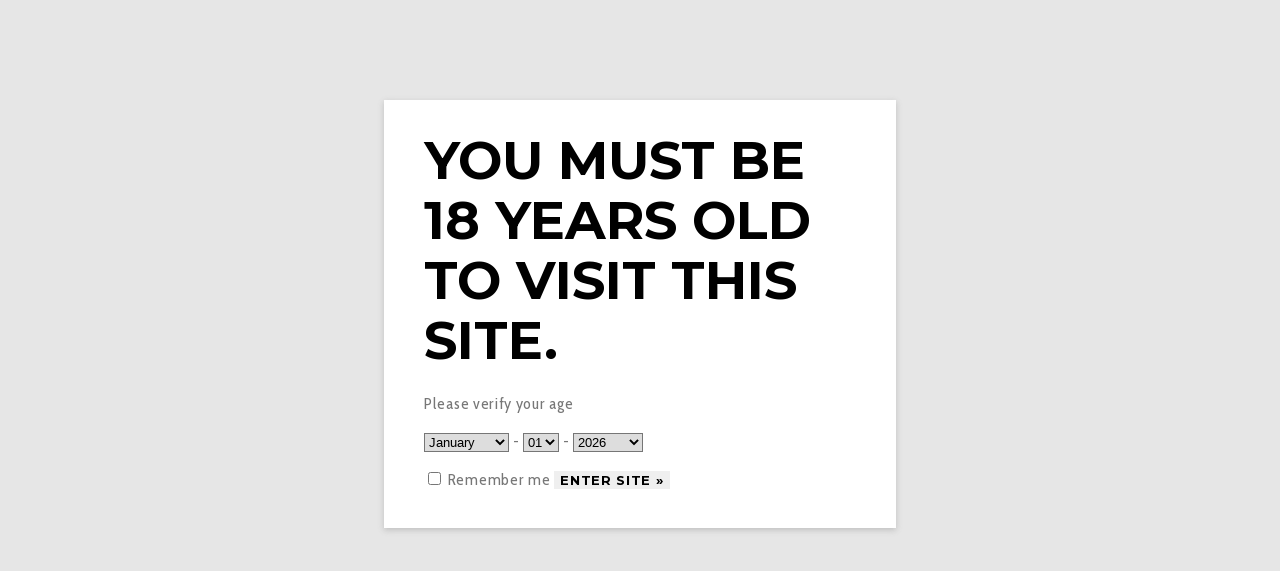

--- FILE ---
content_type: text/html; charset=UTF-8
request_url: https://www.ecigarettes2go.co.uk/product-tag/vapestore-co-uk/
body_size: 22355
content:
<!doctype html>
<!--[if lt IE 10]>
<html class="ie9 no-js" lang="en-GB">
<![endif]-->
<!--[if (gt IE 9)|!(IE)]><!-->

<html class="no-js" lang="en-GB"> <!--<![endif]-->

	<head>
		<meta charset="UTF-8">

		<!-- viewport -->
		<meta name="viewport" content="width=device-width, initial-scale=1, maximum-scale=1, user-scalable=no">

		<!-- allow pinned sites -->
		<meta name="application-name" content="ecigarettes2go" />

		<link rel="pingback" href="https://www.ecigarettes2go.co.uk/xmlrpc.php">

		<meta name='robots' content='index, follow, max-image-preview:large, max-snippet:-1, max-video-preview:-1' />

	<!-- This site is optimized with the Yoast SEO plugin v23.1 - https://yoast.com/wordpress/plugins/seo/ -->
	<title>vapestore.co.uk Archives - ecigarettes2go</title>
	<link rel="canonical" href="https://www.ecigarettes2go.co.uk/product-tag/vapestore-co-uk/" />
	<link rel="next" href="https://www.ecigarettes2go.co.uk/product-tag/vapestore-co-uk/page/2/" />
	<meta property="og:locale" content="en_GB" />
	<meta property="og:type" content="article" />
	<meta property="og:title" content="vapestore.co.uk Archives - ecigarettes2go" />
	<meta property="og:url" content="https://www.ecigarettes2go.co.uk/product-tag/vapestore-co-uk/" />
	<meta property="og:site_name" content="ecigarettes2go" />
	<meta name="twitter:card" content="summary_large_image" />
	<script type="application/ld+json" class="yoast-schema-graph">{"@context":"https://schema.org","@graph":[{"@type":"CollectionPage","@id":"https://www.ecigarettes2go.co.uk/product-tag/vapestore-co-uk/","url":"https://www.ecigarettes2go.co.uk/product-tag/vapestore-co-uk/","name":"vapestore.co.uk Archives - ecigarettes2go","isPartOf":{"@id":"https://www.ecigarettes2go.co.uk/#website"},"primaryImageOfPage":{"@id":"https://www.ecigarettes2go.co.uk/product-tag/vapestore-co-uk/#primaryimage"},"image":{"@id":"https://www.ecigarettes2go.co.uk/product-tag/vapestore-co-uk/#primaryimage"},"thumbnailUrl":"https://www.ecigarettes2go.co.uk/wp-content/uploads/2022/07/011113_bvc_clearomizer_replacement_coils_parent_001.jpg","breadcrumb":{"@id":"https://www.ecigarettes2go.co.uk/product-tag/vapestore-co-uk/#breadcrumb"},"inLanguage":"en-GB"},{"@type":"ImageObject","inLanguage":"en-GB","@id":"https://www.ecigarettes2go.co.uk/product-tag/vapestore-co-uk/#primaryimage","url":"https://www.ecigarettes2go.co.uk/wp-content/uploads/2022/07/011113_bvc_clearomizer_replacement_coils_parent_001.jpg","contentUrl":"https://www.ecigarettes2go.co.uk/wp-content/uploads/2022/07/011113_bvc_clearomizer_replacement_coils_parent_001.jpg","width":565,"height":565,"caption":"Aspire Aspire BVC Clearomizer Replacement Coils"},{"@type":"BreadcrumbList","@id":"https://www.ecigarettes2go.co.uk/product-tag/vapestore-co-uk/#breadcrumb","itemListElement":[{"@type":"ListItem","position":1,"name":"Home","item":"https://www.ecigarettes2go.co.uk/"},{"@type":"ListItem","position":2,"name":"vapestore.co.uk"}]},{"@type":"WebSite","@id":"https://www.ecigarettes2go.co.uk/#website","url":"https://www.ecigarettes2go.co.uk/","name":"ecigarettes2go","description":"ecigarettes2go","potentialAction":[{"@type":"SearchAction","target":{"@type":"EntryPoint","urlTemplate":"https://www.ecigarettes2go.co.uk/?s={search_term_string}"},"query-input":"required name=search_term_string"}],"inLanguage":"en-GB"}]}</script>
	<!-- / Yoast SEO plugin. -->


<link rel='dns-prefetch' href='//fonts.googleapis.com' />
<link rel="alternate" type="application/rss+xml" title="ecigarettes2go &raquo; Feed" href="https://www.ecigarettes2go.co.uk/feed/" />
<link rel="alternate" type="application/rss+xml" title="ecigarettes2go &raquo; Comments Feed" href="https://www.ecigarettes2go.co.uk/comments/feed/" />
<link rel="alternate" type="application/rss+xml" title="ecigarettes2go &raquo; vapestore.co.uk Tag Feed" href="https://www.ecigarettes2go.co.uk/product-tag/vapestore-co-uk/feed/" />
<style id='wp-img-auto-sizes-contain-inline-css' type='text/css'>
img:is([sizes=auto i],[sizes^="auto," i]){contain-intrinsic-size:3000px 1500px}
/*# sourceURL=wp-img-auto-sizes-contain-inline-css */
</style>
<style id='wp-emoji-styles-inline-css' type='text/css'>

	img.wp-smiley, img.emoji {
		display: inline !important;
		border: none !important;
		box-shadow: none !important;
		height: 1em !important;
		width: 1em !important;
		margin: 0 0.07em !important;
		vertical-align: -0.1em !important;
		background: none !important;
		padding: 0 !important;
	}
/*# sourceURL=wp-emoji-styles-inline-css */
</style>
<style id='wp-block-library-inline-css' type='text/css'>
:root{--wp-block-synced-color:#7a00df;--wp-block-synced-color--rgb:122,0,223;--wp-bound-block-color:var(--wp-block-synced-color);--wp-editor-canvas-background:#ddd;--wp-admin-theme-color:#007cba;--wp-admin-theme-color--rgb:0,124,186;--wp-admin-theme-color-darker-10:#006ba1;--wp-admin-theme-color-darker-10--rgb:0,107,160.5;--wp-admin-theme-color-darker-20:#005a87;--wp-admin-theme-color-darker-20--rgb:0,90,135;--wp-admin-border-width-focus:2px}@media (min-resolution:192dpi){:root{--wp-admin-border-width-focus:1.5px}}.wp-element-button{cursor:pointer}:root .has-very-light-gray-background-color{background-color:#eee}:root .has-very-dark-gray-background-color{background-color:#313131}:root .has-very-light-gray-color{color:#eee}:root .has-very-dark-gray-color{color:#313131}:root .has-vivid-green-cyan-to-vivid-cyan-blue-gradient-background{background:linear-gradient(135deg,#00d084,#0693e3)}:root .has-purple-crush-gradient-background{background:linear-gradient(135deg,#34e2e4,#4721fb 50%,#ab1dfe)}:root .has-hazy-dawn-gradient-background{background:linear-gradient(135deg,#faaca8,#dad0ec)}:root .has-subdued-olive-gradient-background{background:linear-gradient(135deg,#fafae1,#67a671)}:root .has-atomic-cream-gradient-background{background:linear-gradient(135deg,#fdd79a,#004a59)}:root .has-nightshade-gradient-background{background:linear-gradient(135deg,#330968,#31cdcf)}:root .has-midnight-gradient-background{background:linear-gradient(135deg,#020381,#2874fc)}:root{--wp--preset--font-size--normal:16px;--wp--preset--font-size--huge:42px}.has-regular-font-size{font-size:1em}.has-larger-font-size{font-size:2.625em}.has-normal-font-size{font-size:var(--wp--preset--font-size--normal)}.has-huge-font-size{font-size:var(--wp--preset--font-size--huge)}.has-text-align-center{text-align:center}.has-text-align-left{text-align:left}.has-text-align-right{text-align:right}.has-fit-text{white-space:nowrap!important}#end-resizable-editor-section{display:none}.aligncenter{clear:both}.items-justified-left{justify-content:flex-start}.items-justified-center{justify-content:center}.items-justified-right{justify-content:flex-end}.items-justified-space-between{justify-content:space-between}.screen-reader-text{border:0;clip-path:inset(50%);height:1px;margin:-1px;overflow:hidden;padding:0;position:absolute;width:1px;word-wrap:normal!important}.screen-reader-text:focus{background-color:#ddd;clip-path:none;color:#444;display:block;font-size:1em;height:auto;left:5px;line-height:normal;padding:15px 23px 14px;text-decoration:none;top:5px;width:auto;z-index:100000}html :where(.has-border-color){border-style:solid}html :where([style*=border-top-color]){border-top-style:solid}html :where([style*=border-right-color]){border-right-style:solid}html :where([style*=border-bottom-color]){border-bottom-style:solid}html :where([style*=border-left-color]){border-left-style:solid}html :where([style*=border-width]){border-style:solid}html :where([style*=border-top-width]){border-top-style:solid}html :where([style*=border-right-width]){border-right-style:solid}html :where([style*=border-bottom-width]){border-bottom-style:solid}html :where([style*=border-left-width]){border-left-style:solid}html :where(img[class*=wp-image-]){height:auto;max-width:100%}:where(figure){margin:0 0 1em}html :where(.is-position-sticky){--wp-admin--admin-bar--position-offset:var(--wp-admin--admin-bar--height,0px)}@media screen and (max-width:600px){html :where(.is-position-sticky){--wp-admin--admin-bar--position-offset:0px}}

/*# sourceURL=wp-block-library-inline-css */
</style><style id='global-styles-inline-css' type='text/css'>
:root{--wp--preset--aspect-ratio--square: 1;--wp--preset--aspect-ratio--4-3: 4/3;--wp--preset--aspect-ratio--3-4: 3/4;--wp--preset--aspect-ratio--3-2: 3/2;--wp--preset--aspect-ratio--2-3: 2/3;--wp--preset--aspect-ratio--16-9: 16/9;--wp--preset--aspect-ratio--9-16: 9/16;--wp--preset--color--black: #000000;--wp--preset--color--cyan-bluish-gray: #abb8c3;--wp--preset--color--white: #ffffff;--wp--preset--color--pale-pink: #f78da7;--wp--preset--color--vivid-red: #cf2e2e;--wp--preset--color--luminous-vivid-orange: #ff6900;--wp--preset--color--luminous-vivid-amber: #fcb900;--wp--preset--color--light-green-cyan: #7bdcb5;--wp--preset--color--vivid-green-cyan: #00d084;--wp--preset--color--pale-cyan-blue: #8ed1fc;--wp--preset--color--vivid-cyan-blue: #0693e3;--wp--preset--color--vivid-purple: #9b51e0;--wp--preset--gradient--vivid-cyan-blue-to-vivid-purple: linear-gradient(135deg,rgb(6,147,227) 0%,rgb(155,81,224) 100%);--wp--preset--gradient--light-green-cyan-to-vivid-green-cyan: linear-gradient(135deg,rgb(122,220,180) 0%,rgb(0,208,130) 100%);--wp--preset--gradient--luminous-vivid-amber-to-luminous-vivid-orange: linear-gradient(135deg,rgb(252,185,0) 0%,rgb(255,105,0) 100%);--wp--preset--gradient--luminous-vivid-orange-to-vivid-red: linear-gradient(135deg,rgb(255,105,0) 0%,rgb(207,46,46) 100%);--wp--preset--gradient--very-light-gray-to-cyan-bluish-gray: linear-gradient(135deg,rgb(238,238,238) 0%,rgb(169,184,195) 100%);--wp--preset--gradient--cool-to-warm-spectrum: linear-gradient(135deg,rgb(74,234,220) 0%,rgb(151,120,209) 20%,rgb(207,42,186) 40%,rgb(238,44,130) 60%,rgb(251,105,98) 80%,rgb(254,248,76) 100%);--wp--preset--gradient--blush-light-purple: linear-gradient(135deg,rgb(255,206,236) 0%,rgb(152,150,240) 100%);--wp--preset--gradient--blush-bordeaux: linear-gradient(135deg,rgb(254,205,165) 0%,rgb(254,45,45) 50%,rgb(107,0,62) 100%);--wp--preset--gradient--luminous-dusk: linear-gradient(135deg,rgb(255,203,112) 0%,rgb(199,81,192) 50%,rgb(65,88,208) 100%);--wp--preset--gradient--pale-ocean: linear-gradient(135deg,rgb(255,245,203) 0%,rgb(182,227,212) 50%,rgb(51,167,181) 100%);--wp--preset--gradient--electric-grass: linear-gradient(135deg,rgb(202,248,128) 0%,rgb(113,206,126) 100%);--wp--preset--gradient--midnight: linear-gradient(135deg,rgb(2,3,129) 0%,rgb(40,116,252) 100%);--wp--preset--font-size--small: 13px;--wp--preset--font-size--medium: 20px;--wp--preset--font-size--large: 36px;--wp--preset--font-size--x-large: 42px;--wp--preset--spacing--20: 0.44rem;--wp--preset--spacing--30: 0.67rem;--wp--preset--spacing--40: 1rem;--wp--preset--spacing--50: 1.5rem;--wp--preset--spacing--60: 2.25rem;--wp--preset--spacing--70: 3.38rem;--wp--preset--spacing--80: 5.06rem;--wp--preset--shadow--natural: 6px 6px 9px rgba(0, 0, 0, 0.2);--wp--preset--shadow--deep: 12px 12px 50px rgba(0, 0, 0, 0.4);--wp--preset--shadow--sharp: 6px 6px 0px rgba(0, 0, 0, 0.2);--wp--preset--shadow--outlined: 6px 6px 0px -3px rgb(255, 255, 255), 6px 6px rgb(0, 0, 0);--wp--preset--shadow--crisp: 6px 6px 0px rgb(0, 0, 0);}:where(.is-layout-flex){gap: 0.5em;}:where(.is-layout-grid){gap: 0.5em;}body .is-layout-flex{display: flex;}.is-layout-flex{flex-wrap: wrap;align-items: center;}.is-layout-flex > :is(*, div){margin: 0;}body .is-layout-grid{display: grid;}.is-layout-grid > :is(*, div){margin: 0;}:where(.wp-block-columns.is-layout-flex){gap: 2em;}:where(.wp-block-columns.is-layout-grid){gap: 2em;}:where(.wp-block-post-template.is-layout-flex){gap: 1.25em;}:where(.wp-block-post-template.is-layout-grid){gap: 1.25em;}.has-black-color{color: var(--wp--preset--color--black) !important;}.has-cyan-bluish-gray-color{color: var(--wp--preset--color--cyan-bluish-gray) !important;}.has-white-color{color: var(--wp--preset--color--white) !important;}.has-pale-pink-color{color: var(--wp--preset--color--pale-pink) !important;}.has-vivid-red-color{color: var(--wp--preset--color--vivid-red) !important;}.has-luminous-vivid-orange-color{color: var(--wp--preset--color--luminous-vivid-orange) !important;}.has-luminous-vivid-amber-color{color: var(--wp--preset--color--luminous-vivid-amber) !important;}.has-light-green-cyan-color{color: var(--wp--preset--color--light-green-cyan) !important;}.has-vivid-green-cyan-color{color: var(--wp--preset--color--vivid-green-cyan) !important;}.has-pale-cyan-blue-color{color: var(--wp--preset--color--pale-cyan-blue) !important;}.has-vivid-cyan-blue-color{color: var(--wp--preset--color--vivid-cyan-blue) !important;}.has-vivid-purple-color{color: var(--wp--preset--color--vivid-purple) !important;}.has-black-background-color{background-color: var(--wp--preset--color--black) !important;}.has-cyan-bluish-gray-background-color{background-color: var(--wp--preset--color--cyan-bluish-gray) !important;}.has-white-background-color{background-color: var(--wp--preset--color--white) !important;}.has-pale-pink-background-color{background-color: var(--wp--preset--color--pale-pink) !important;}.has-vivid-red-background-color{background-color: var(--wp--preset--color--vivid-red) !important;}.has-luminous-vivid-orange-background-color{background-color: var(--wp--preset--color--luminous-vivid-orange) !important;}.has-luminous-vivid-amber-background-color{background-color: var(--wp--preset--color--luminous-vivid-amber) !important;}.has-light-green-cyan-background-color{background-color: var(--wp--preset--color--light-green-cyan) !important;}.has-vivid-green-cyan-background-color{background-color: var(--wp--preset--color--vivid-green-cyan) !important;}.has-pale-cyan-blue-background-color{background-color: var(--wp--preset--color--pale-cyan-blue) !important;}.has-vivid-cyan-blue-background-color{background-color: var(--wp--preset--color--vivid-cyan-blue) !important;}.has-vivid-purple-background-color{background-color: var(--wp--preset--color--vivid-purple) !important;}.has-black-border-color{border-color: var(--wp--preset--color--black) !important;}.has-cyan-bluish-gray-border-color{border-color: var(--wp--preset--color--cyan-bluish-gray) !important;}.has-white-border-color{border-color: var(--wp--preset--color--white) !important;}.has-pale-pink-border-color{border-color: var(--wp--preset--color--pale-pink) !important;}.has-vivid-red-border-color{border-color: var(--wp--preset--color--vivid-red) !important;}.has-luminous-vivid-orange-border-color{border-color: var(--wp--preset--color--luminous-vivid-orange) !important;}.has-luminous-vivid-amber-border-color{border-color: var(--wp--preset--color--luminous-vivid-amber) !important;}.has-light-green-cyan-border-color{border-color: var(--wp--preset--color--light-green-cyan) !important;}.has-vivid-green-cyan-border-color{border-color: var(--wp--preset--color--vivid-green-cyan) !important;}.has-pale-cyan-blue-border-color{border-color: var(--wp--preset--color--pale-cyan-blue) !important;}.has-vivid-cyan-blue-border-color{border-color: var(--wp--preset--color--vivid-cyan-blue) !important;}.has-vivid-purple-border-color{border-color: var(--wp--preset--color--vivid-purple) !important;}.has-vivid-cyan-blue-to-vivid-purple-gradient-background{background: var(--wp--preset--gradient--vivid-cyan-blue-to-vivid-purple) !important;}.has-light-green-cyan-to-vivid-green-cyan-gradient-background{background: var(--wp--preset--gradient--light-green-cyan-to-vivid-green-cyan) !important;}.has-luminous-vivid-amber-to-luminous-vivid-orange-gradient-background{background: var(--wp--preset--gradient--luminous-vivid-amber-to-luminous-vivid-orange) !important;}.has-luminous-vivid-orange-to-vivid-red-gradient-background{background: var(--wp--preset--gradient--luminous-vivid-orange-to-vivid-red) !important;}.has-very-light-gray-to-cyan-bluish-gray-gradient-background{background: var(--wp--preset--gradient--very-light-gray-to-cyan-bluish-gray) !important;}.has-cool-to-warm-spectrum-gradient-background{background: var(--wp--preset--gradient--cool-to-warm-spectrum) !important;}.has-blush-light-purple-gradient-background{background: var(--wp--preset--gradient--blush-light-purple) !important;}.has-blush-bordeaux-gradient-background{background: var(--wp--preset--gradient--blush-bordeaux) !important;}.has-luminous-dusk-gradient-background{background: var(--wp--preset--gradient--luminous-dusk) !important;}.has-pale-ocean-gradient-background{background: var(--wp--preset--gradient--pale-ocean) !important;}.has-electric-grass-gradient-background{background: var(--wp--preset--gradient--electric-grass) !important;}.has-midnight-gradient-background{background: var(--wp--preset--gradient--midnight) !important;}.has-small-font-size{font-size: var(--wp--preset--font-size--small) !important;}.has-medium-font-size{font-size: var(--wp--preset--font-size--medium) !important;}.has-large-font-size{font-size: var(--wp--preset--font-size--large) !important;}.has-x-large-font-size{font-size: var(--wp--preset--font-size--x-large) !important;}
/*# sourceURL=global-styles-inline-css */
</style>

<style id='classic-theme-styles-inline-css' type='text/css'>
/*! This file is auto-generated */
.wp-block-button__link{color:#fff;background-color:#32373c;border-radius:9999px;box-shadow:none;text-decoration:none;padding:calc(.667em + 2px) calc(1.333em + 2px);font-size:1.125em}.wp-block-file__button{background:#32373c;color:#fff;text-decoration:none}
/*# sourceURL=/wp-includes/css/classic-themes.min.css */
</style>
<link rel='stylesheet' id='contact-form-7-css' href='https://www.ecigarettes2go.co.uk/wp-content/plugins/contact-form-7/includes/css/styles.css?ver=5.1.5' type='text/css' media='all' />
<link rel='stylesheet' id='woocommerce-layout-css' href='https://www.ecigarettes2go.co.uk/wp-content/plugins/woocommerce/assets/css/woocommerce-layout.css?ver=5.6.2' type='text/css' media='all' />
<link rel='stylesheet' id='woocommerce-smallscreen-css' href='https://www.ecigarettes2go.co.uk/wp-content/plugins/woocommerce/assets/css/woocommerce-smallscreen.css?ver=5.6.2' type='text/css' media='only screen and (max-width: 768px)' />
<link rel='stylesheet' id='woocommerce-general-css' href='https://www.ecigarettes2go.co.uk/wp-content/plugins/woocommerce/assets/css/woocommerce.css?ver=5.6.2' type='text/css' media='all' />
<style id='woocommerce-inline-inline-css' type='text/css'>
.woocommerce form .form-row .required { visibility: visible; }
/*# sourceURL=woocommerce-inline-inline-css */
</style>
<link rel='stylesheet' id='aws-style-css' href='https://www.ecigarettes2go.co.uk/wp-content/plugins/advanced-woo-search/assets/css/common.css?ver=1.85' type='text/css' media='all' />
<link rel='stylesheet' id='av-styles-css' href='https://www.ecigarettes2go.co.uk/wp-content/plugins/age-verify/includes/assets/styles.css?ver=6.9' type='text/css' media='all' />
<link rel='stylesheet' id='blade-grve-awsome-fonts-css' href='https://www.ecigarettes2go.co.uk/wp-content/themes/blade/css/font-awesome.min.css?ver=4.4.0' type='text/css' media='all' />
<link rel='stylesheet' id='blade-grve-basic-css' href='https://www.ecigarettes2go.co.uk/wp-content/themes/blade/css/basic.css?ver=2.2.3' type='text/css' media='all' />
<link rel='stylesheet' id='blade-grve-grid-css' href='https://www.ecigarettes2go.co.uk/wp-content/themes/blade/css/grid.css?ver=2.2.3' type='text/css' media='all' />
<link rel='stylesheet' id='blade-grve-theme-style-css' href='https://www.ecigarettes2go.co.uk/wp-content/themes/blade/css/theme-style.css?ver=2.2.3' type='text/css' media='all' />
<link rel='stylesheet' id='blade-grve-elements-css' href='https://www.ecigarettes2go.co.uk/wp-content/themes/blade/css/elements.css?ver=2.2.3' type='text/css' media='all' />
<link rel='stylesheet' id='blade-grve-woocommerce-custom-css' href='https://www.ecigarettes2go.co.uk/wp-content/themes/blade/css/woocommerce-custom.css?ver=2.2.3' type='text/css' media='all' />
<link rel='stylesheet' id='blade-grve-style-css' href='https://www.ecigarettes2go.co.uk/wp-content/themes/Ecig/style.css?ver=2.2.3' type='text/css' media='all' />
<link rel='stylesheet' id='blade-grve-responsive-css' href='https://www.ecigarettes2go.co.uk/wp-content/themes/blade/css/responsive.css?ver=2.2.3' type='text/css' media='all' />
<link rel='stylesheet' id='redux-google-fonts-grve_blade_options-css' href='https://fonts.googleapis.com/css?family=Cabin+Condensed%3A400%2C600%2C400italic%2C500%7CMontserrat%3A700&#038;subset=latin&#038;ver=1630581591' type='text/css' media='all' />
<script type="text/javascript" src="https://www.ecigarettes2go.co.uk/wp-includes/js/jquery/jquery.min.js?ver=3.7.1" id="jquery-core-js"></script>
<script type="text/javascript" src="https://www.ecigarettes2go.co.uk/wp-includes/js/jquery/jquery-migrate.min.js?ver=3.4.1" id="jquery-migrate-js"></script>
<script type="text/javascript" src="https://www.ecigarettes2go.co.uk/wp-content/plugins/woocommerce/assets/js/jquery-blockui/jquery.blockUI.min.js?ver=2.7.0-wc.5.6.2" id="jquery-blockui-js"></script>
<script type="text/javascript" id="wc-add-to-cart-js-extra">
/* <![CDATA[ */
var wc_add_to_cart_params = {"ajax_url":"/wp-admin/admin-ajax.php","wc_ajax_url":"/?wc-ajax=%%endpoint%%","i18n_view_cart":"View cart","cart_url":"https://www.ecigarettes2go.co.uk","is_cart":"","cart_redirect_after_add":"no"};
//# sourceURL=wc-add-to-cart-js-extra
/* ]]> */
</script>
<script type="text/javascript" src="https://www.ecigarettes2go.co.uk/wp-content/plugins/woocommerce/assets/js/frontend/add-to-cart.min.js?ver=5.6.2" id="wc-add-to-cart-js"></script>
<script type="text/javascript" src="https://www.ecigarettes2go.co.uk/wp-content/plugins/js_composer/assets/js/vendors/woocommerce-add-to-cart.js?ver=6.0.5" id="vc_woocommerce-add-to-cart-js-js"></script>
<script type="text/javascript" src="https://www.ecigarettes2go.co.uk/wp-content/themes/blade/js/modernizr.custom.js?ver=2.8.3" id="blade-grve-modernizr-script-js"></script>
<link rel="https://api.w.org/" href="https://www.ecigarettes2go.co.uk/wp-json/" /><link rel="alternate" title="JSON" type="application/json" href="https://www.ecigarettes2go.co.uk/wp-json/wp/v2/product_tag/105" /><link rel="EditURI" type="application/rsd+xml" title="RSD" href="https://www.ecigarettes2go.co.uk/xmlrpc.php?rsd" />
<meta name="generator" content="WordPress 6.9" />
<meta name="generator" content="WooCommerce 5.6.2" />

		<style type="text/css">

			#av-overlay-wrap {
				background: #e6e6e6;
			}

			#av-overlay {
				background: #fff;
			}

		</style>

		<!-- Dynamic css -->
<style type="text/css">
 body, p { font-size: 16px; font-family: "Cabin Condensed"; font-weight: 400; line-height: 28px; letter-spacing: 0.7px; } #grve-header .grve-logo.grve-logo-text a { font-family: Montserrat; font-weight: 700; font-style: normal; font-size: 36px; text-transform: none; letter-spacing: 0px; } #grve-main-menu .grve-wrapper > ul > li > a, #grve-main-menu .grve-wrapper > ul > li.megamenu > ul > li > a, #grve-theme-wrapper #grve-hidden-menu ul.grve-menu > li > a, .grve-toggle-hiddenarea .grve-label, #grve-hidden-menu ul.grve-menu > li.megamenu > ul > li > a, #grve-main-menu .grve-wrapper > ul > li ul li.grve-goback a, #grve-hidden-menu ul.grve-menu > li ul li.grve-goback a { font-family: Montserrat; font-weight: 700; font-style: normal; font-size: 14px; text-transform: uppercase; letter-spacing: 0px; } .grve-slide-menu #grve-main-menu .grve-wrapper ul li.megamenu ul li:not(.grve-goback) > a, #grve-hidden-menu.grve-slide-menu ul li.megamenu ul li:not(.grve-goback) > a, #grve-main-menu .grve-wrapper > ul > li ul li a, #grve-header .grve-shoppin-cart-content { font-family: "Cabin Condensed"; font-weight: 600; font-style: normal; font-size: 14px; text-transform: none; letter-spacing: 0px; } #grve-main-menu .grve-menu-description, #grve-hidden-menu .grve-menu-description { font-family: "Cabin Condensed"; font-weight: 400; font-style: normal; font-size: 13px; text-transform: none; letter-spacing: 0px; } .grve-anchor-menu .grve-anchor-wrapper .grve-container > ul > li > a, .grve-anchor-menu .grve-anchor-wrapper .grve-container ul.sub-menu li a { font-family: "Cabin Condensed"; font-weight: 500; font-style: normal; font-size: 11px; text-transform: uppercase; letter-spacing: 2px; } h1, .grve-h1, #grve-theme-wrapper .grve-modal .grve-search input[type='text'], .grve-dropcap span, h2, .grve-h2, h3, .grve-h3, h4, .grve-h4, h5, .grve-h5, h6, .grve-h6 { font-family: Montserrat; font-weight: 700; font-style: normal; text-transform: uppercase; } h1, .grve-h1, #grve-theme-wrapper .grve-modal .grve-search input[type='text'], .grve-dropcap span { font-size: 53px; line-height: 60px; letter-spacing: 0px; } h2, .grve-h2 { font-size: 36px; line-height: 40px; letter-spacing: 0px; } h3, .grve-h3 { font-size: 30px; line-height: 33px; letter-spacing: 0px; } h4, .grve-h4 { font-size: 23px; line-height: 26px; letter-spacing: 0px; } h5, .grve-h5, h3#reply-title { font-size: 18px; line-height: 20px; letter-spacing: 0px; } h6, .grve-h6 { font-size: 16px; line-height: 18px; letter-spacing: 0px; } #grve-page-title .grve-title, #grve-blog-title .grve-title { font-family: Montserrat; font-weight: 700; font-style: normal; font-size: 36px; text-transform: none; line-height: 68px; letter-spacing: 0px; } #grve-page-title .grve-description, #grve-blog-title .grve-description, #grve-blog-title .grve-description p { font-family: "Cabin Condensed"; font-weight: normal; font-style: normal; font-size: 26px; text-transform: none; line-height: 32px; letter-spacing: 0.7px; } #grve-post-title .grve-title-meta { font-family: "Cabin Condensed"; font-weight: 400; font-style: normal; font-size: 18px; text-transform: uppercase; line-height: 30px; letter-spacing: 3.7px; } #grve-post-title .grve-title { font-family: Montserrat; font-weight: 700; font-style: normal; font-size: 36px; text-transform: uppercase; line-height: 68px; letter-spacing: 0px; } #grve-post-title .grve-description { font-family: "Cabin Condensed"; font-weight: normal; font-style: normal; font-size: 26px; text-transform: none; line-height: 32px; letter-spacing: 0.7px; } #grve-portfolio-title .grve-title { font-family: Montserrat; font-weight: 700; font-style: normal; font-size: 36px; text-transform: uppercase; line-height: 68px; letter-spacing: 0px; } #grve-portfolio-title .grve-description { font-family: "Cabin Condensed"; font-weight: normal; font-style: normal; font-size: 26px; text-transform: none; line-height: 32px; letter-spacing: 0.7px; } #grve-product-title .grve-title, #grve-product-tax-title .grve-title, .woocommerce-page #grve-page-title .grve-title { font-family: Montserrat; font-weight: 700; font-style: normal; font-size: 36px; text-transform: none; line-height: 68px; letter-spacing: 0px; } #grve-product-title .grve-description, #grve-product-tax-title .grve-description, #grve-product-tax-title .grve-description p, .woocommerce-page #grve-page-title .grve-description { font-family: "Cabin Condensed"; font-weight: normal; font-style: normal; font-size: 26px; text-transform: none; line-height: 32px; letter-spacing: 0.7px; } #grve-feature-section .grve-subheading { font-family: "Cabin Condensed"; font-weight: 400; font-style: normal; font-size: 18px; text-transform: uppercase; line-height: 30px; letter-spacing: 3.7px; } #grve-feature-section .grve-title { font-family: Montserrat; font-weight: 700; font-style: normal; font-size: 64px; text-transform: uppercase; line-height: 68px; letter-spacing: 0px; } #grve-feature-section .grve-description { font-family: "Cabin Condensed"; font-weight: 400; font-style: italic; font-size: 26px; text-transform: none; line-height: 32px; letter-spacing: 0.7px; } #grve-feature-section.grve-fullscreen .grve-subheading { font-family: "Cabin Condensed"; font-weight: 400; font-style: normal; font-size: 20px; text-transform: uppercase; line-height: 30px; letter-spacing: 3.7px; } #grve-feature-section.grve-fullscreen .grve-title { font-family: Montserrat; font-weight: 700; font-style: normal; font-size: 90px; text-transform: uppercase; line-height: 96px; letter-spacing: 0px; } #grve-feature-section.grve-fullscreen .grve-description { font-family: "Cabin Condensed"; font-weight: 400; font-style: italic; font-size: 30px; text-transform: none; line-height: 36px; letter-spacing: 0.7px; } .grve-leader-text, .grve-leader-text p, p.grve-leader-text, blockquote, blockquote p { font-family: "Cabin Condensed"; font-weight: 400; font-style: normal; font-size: 26px; text-transform: none; line-height: 32px; letter-spacing: 0px; } .grve-subtitle, .grve-subtitle p, .grve-subtitle-text { font-family: "Cabin Condensed"; font-weight: 600; font-style: normal; font-size: 14px; text-transform: uppercase; line-height: 18px; letter-spacing: 3.7px; } .grve-small-text, span.wpcf7-not-valid-tip, div.wpcf7-validation-errors { font-family: "Cabin Condensed"; font-weight: 500; font-style: normal; font-size: 11px; text-transform: uppercase; letter-spacing: 2px; } .grve-link-text, .grve-btn, input[type='submit'], input[type='reset'], button:not(.mfp-arrow), #grve-header .grve-shoppin-cart-content .total, #grve-header .grve-shoppin-cart-content .button, #grve-main-content .vc_tta.vc_general .vc_tta-tab > a, .vc_tta.vc_general .vc_tta-panel-title, #cancel-comment-reply-link { font-family: Montserrat !important; font-weight: 700 !important; font-style: normal; font-size: 13px !important; text-transform: uppercase; letter-spacing: 0.7px; } .grve-btn.grve-btn-extrasmall, .widget.woocommerce button[type='submit'] { font-size: 9px !important; } .grve-btn.grve-btn-small { font-size: 11px !important; } .grve-btn.grve-btn-large { font-size: 16px !important; } .grve-btn.grve-btn-extralarge { font-size: 18px !important; } .grve-widget-title { font-family: Montserrat; font-weight: 700; font-style: normal; font-size: 16px; text-transform: uppercase; line-height: 24px; letter-spacing: 0px; } .widget, .widgets, #grve-hidden-menu ul.grve-menu li a { font-family: "Cabin Condensed"; font-weight: 400; font-style: normal; font-size: 14px; text-transform: none; line-height: 24px; letter-spacing: 0px; } @media only screen and (min-width: 960px) and (max-width: 1200px) { h1,.grve-h1,#grve-theme-wrapper .grve-modal .grve-search input[type="text"],.grve-dropcap span { font-size: 47.7px; line-height: 1.13em; } h2,.grve-h2 { font-size: 32.4px; line-height: 1.11em; } #grve-page-title .grve-title,#grve-blog-title .grve-title { font-size: 32.4px; line-height: 1.89em; } #grve-post-title .grve-title { font-size: 32.4px; line-height: 1.89em; } #grve-portfolio-title .grve-title { font-size: 32.4px; line-height: 1.89em; } #grve-product-title .grve-title,#grve-product-tax-title .grve-title,.woocommerce-page #grve-page-title .grve-title { font-size: 32.4px; line-height: 1.89em; } #grve-feature-section .grve-title { font-size: 57.6px; line-height: 1.06em; } #grve-feature-section.grve-fullscreen .grve-title { font-size: 81px; line-height: 1.07em; } #grve-feature-section.grve-fullscreen .grve-description { font-size: 27px; line-height: 1.2em; } #grve-page-title .grve-description,#grve-blog-title .grve-description,#grve-blog-title .grve-description p { font-size: 23.4px; line-height: 1.23em; } #grve-post-title .grve-title-meta { font-size: 16.2px; line-height: 1.67em; } #grve-post-title .grve-description { font-size: 23.4px; line-height: 1.23em; } #grve-portfolio-title .grve-description { font-size: 23.4px; line-height: 1.23em; } #grve-product-title .grve-description,#grve-product-tax-title .grve-description,#grve-product-tax-title .grve-description p,.woocommerce-page #grve-page-title .grve-description { font-size: 23.4px; line-height: 1.23em; } #grve-feature-section .grve-subheading { font-size: 16.2px; line-height: 1.67em; } #grve-feature-section.grve-fullscreen .grve-subheading { font-size: 18px; line-height: 1.5em; } #grve-feature-section .grve-description { font-size: 23.4px; line-height: 1.23em; } .grve-leader-text,.grve-leader-text p,p.grve-leader-text,blockquote { font-size: 23.4px; line-height: 1.23em; } .grve-subtitle,.grve-subtitle-text { font-size: 12.6px; line-height: 1.29em; } } @media only screen and (min-width: 768px) and (max-width: 959px) { h1,.grve-h1,#grve-theme-wrapper .grve-modal .grve-search input[type="text"],.grve-dropcap span { font-size: 42.4px; line-height: 1.13em; } h2,.grve-h2 { font-size: 28.8px; line-height: 1.11em; } #grve-page-title .grve-title,#grve-blog-title .grve-title { font-size: 30.6px; line-height: 1.89em; } #grve-post-title .grve-title { font-size: 30.6px; line-height: 1.89em; } #grve-portfolio-title .grve-title { font-size: 30.6px; line-height: 1.89em; } #grve-product-title .grve-title,#grve-product-tax-title .grve-title,.woocommerce-page #grve-page-title .grve-title { font-size: 30.6px; line-height: 1.89em; } #grve-feature-section .grve-title { font-size: 54.4px; line-height: 1.06em; } #grve-feature-section.grve-fullscreen .grve-title { font-size: 76.5px; line-height: 1.07em; } #grve-feature-section.grve-fullscreen .grve-description { font-size: 25.5px; line-height: 1.2em; } #grve-page-title .grve-description,#grve-blog-title .grve-description,#grve-blog-title .grve-description p { font-size: 20.8px; line-height: 1.23em; } #grve-post-title .grve-title-meta { font-size: 14.4px; line-height: 1.67em; } #grve-post-title .grve-description { font-size: 20.8px; line-height: 1.23em; } #grve-portfolio-title .grve-description { font-size: 20.8px; line-height: 1.23em; } #grve-product-title .grve-description,#grve-product-tax-title .grve-description,#grve-product-tax-title .grve-description p,.woocommerce-page #grve-page-title .grve-description { font-size: 20.8px; line-height: 1.23em; } #grve-feature-section .grve-subheading { font-size: 14.4px; line-height: 1.67em; } #grve-feature-section.grve-fullscreen .grve-subheading { font-size: 16px; line-height: 1.5em; } #grve-feature-section .grve-description { font-size: 20.8px; line-height: 1.23em; } .grve-leader-text,.grve-leader-text p,p.grve-leader-text,blockquote { font-size: 20.8px; line-height: 1.23em; } .grve-subtitle,.grve-subtitle-text { font-size: 11.2px; line-height: 1.29em; } } @media only screen and (max-width: 767px) { h1,.grve-h1,#grve-theme-wrapper .grve-modal .grve-search input[type="text"],.grve-dropcap span { font-size: 37.1px; line-height: 1.13em; } h2,.grve-h2 { font-size: 25.2px; line-height: 1.11em; } #grve-page-title .grve-title,#grve-blog-title .grve-title { font-size: 14.4px; line-height: 1.89em; } #grve-post-title .grve-title { font-size: 14.4px; line-height: 1.89em; } #grve-portfolio-title .grve-title { font-size: 14.4px; line-height: 1.89em; } #grve-product-title .grve-title,#grve-product-tax-title .grve-title,.woocommerce-page #grve-page-title .grve-title { font-size: 14.4px; line-height: 1.89em; } #grve-feature-section .grve-title { font-size: 25.6px; line-height: 1.06em; } #grve-feature-section.grve-fullscreen .grve-title { font-size: 36px; line-height: 1.07em; } #grve-feature-section.grve-fullscreen .grve-description { font-size: 12px; line-height: 1.2em; } #grve-page-title .grve-description,#grve-blog-title .grve-description,#grve-blog-title .grve-description p { font-size: 18.2px; line-height: 1.23em; } #grve-post-title .grve-title-meta { font-size: 12.6px; line-height: 1.67em; } #grve-post-title .grve-description { font-size: 18.2px; line-height: 1.23em; } #grve-portfolio-title .grve-description { font-size: 18.2px; line-height: 1.23em; } #grve-product-title .grve-description,#grve-product-tax-title .grve-description,#grve-product-tax-title .grve-description p,.woocommerce-page #grve-page-title .grve-description { font-size: 18.2px; line-height: 1.23em; } #grve-feature-section .grve-subheading { font-size: 12.6px; line-height: 1.67em; } #grve-feature-section.grve-fullscreen .grve-subheading { font-size: 14px; line-height: 1.5em; } #grve-feature-section .grve-description { font-size: 18.2px; line-height: 1.23em; } .grve-leader-text,.grve-leader-text p,p.grve-leader-text,blockquote { font-size: 18.2px; line-height: 1.23em; } .grve-subtitle,.grve-subtitle-text { font-size: 9.8px; line-height: 1.29em; } #grve-theme-wrapper .grve-link-text,#grve-theme-wrapper a.grve-btn,#grve-theme-wrapper input[type="submit"],#grve-theme-wrapper input[type="reset"],#grve-theme-wrapper button:not(.mfp-arrow),#cancel-comment-reply-link { font-size: 9.1px !important; line-height: 2.46em; } } @media print { h1,.grve-h1,#grve-theme-wrapper .grve-modal .grve-search input[type="text"],.grve-dropcap span { font-size: 37.1px; line-height: 1.13em; } h2,.grve-h2 { font-size: 25.2px; line-height: 1.11em; } #grve-page-title .grve-title,#grve-blog-title .grve-title { font-size: 14.4px; line-height: 1.89em; } #grve-post-title .grve-title { font-size: 14.4px; line-height: 1.89em; } #grve-portfolio-title .grve-title { font-size: 14.4px; line-height: 1.89em; } #grve-product-title .grve-title,#grve-product-tax-title .grve-title,.woocommerce-page #grve-page-title .grve-title { font-size: 14.4px; line-height: 1.89em; } #grve-feature-section .grve-title { font-size: 25.6px; line-height: 1.06em; } #grve-feature-section.grve-fullscreen .grve-title { font-size: 36px; line-height: 1.07em; } #grve-feature-section.grve-fullscreen .grve-description { font-size: 12px; line-height: 1.2em; } #grve-page-title .grve-description,#grve-blog-title .grve-description,#grve-blog-title .grve-description p { font-size: 18.2px; line-height: 1.23em; } #grve-post-title .grve-title-meta { font-size: 12.6px; line-height: 1.67em; } #grve-post-title .grve-description { font-size: 18.2px; line-height: 1.23em; } #grve-portfolio-title .grve-description { font-size: 18.2px; line-height: 1.23em; } #grve-product-title .grve-description,#grve-product-tax-title .grve-description,#grve-product-tax-title .grve-description p,.woocommerce-page #grve-page-title .grve-description { font-size: 18.2px; line-height: 1.23em; } #grve-feature-section .grve-subheading { font-size: 12.6px; line-height: 1.67em; } #grve-feature-section.grve-fullscreen .grve-subheading { font-size: 14px; line-height: 1.5em; } #grve-feature-section .grve-description { font-size: 18.2px; line-height: 1.23em; } .grve-leader-text,.grve-leader-text p,p.grve-leader-text,blockquote { font-size: 18.2px; line-height: 1.23em; } .grve-subtitle,.grve-subtitle-text { font-size: 9.8px; line-height: 1.29em; } #grve-theme-wrapper .grve-link-text,#grve-theme-wrapper a.grve-btn,#grve-theme-wrapper input[type="submit"],#grve-theme-wrapper input[type="reset"],#grve-theme-wrapper button:not(.mfp-arrow),#cancel-comment-reply-link { font-size: 9.1px !important; line-height: 2.46em; } } 
</style><!-- Dynamic css -->
<style type="text/css">
 a { color: #01499e; } a:hover { color: #000000; } .grve-container, #disqus_thread, #grve-content.grve-left-sidebar .grve-content-wrapper, #grve-content.grve-right-sidebar .grve-content-wrapper { max-width: 1170px; } @media only screen and (min-width: 960px) { #grve-theme-wrapper.grve-header-side .grve-container, #grve-theme-wrapper.grve-header-side #grve-content.grve-left-sidebar .grve-content-wrapper, #grve-theme-wrapper.grve-header-side #grve-content.grve-right-sidebar .grve-content-wrapper { width: 90%; max-width: 1170px; } } body.grve-boxed #grve-theme-wrapper { width: 1220px; } #grve-body.grve-boxed #grve-header.grve-fixed #grve-main-header, #grve-body.grve-boxed .grve-anchor-menu .grve-anchor-wrapper.grve-sticky, #grve-body.grve-boxed #grve-footer.grve-fixed-footer { max-width: 1220px; } #grve-top-bar, #grve-top-bar .grve-language > li > ul, #grve-top-bar .grve-top-bar-menu ul.sub-menu { background-color: #232323; color: #777777; } #grve-top-bar a { color: #777777; } #grve-top-bar a:hover { color: #f1b144; } #grve-main-header #grve-top-header { background-color: rgba(255,255,255,1); } #grve-main-header #grve-bottom-header { background-color: rgba(255,255,255,1); } #grve-main-header.grve-transparent #grve-top-header, #grve-main-header.grve-light #grve-top-header, #grve-main-header.grve-dark #grve-top-header, #grve-main-header.grve-transparent #grve-bottom-header, #grve-main-header.grve-light #grve-bottom-header, #grve-main-header.grve-dark #grve-bottom-header { background-color: transparent; } #grve-main-menu .grve-wrapper > ul > li > a, .grve-header-element > a, .grve-header-element .grve-purchased-items { color: #000000; } #grve-main-menu .grve-wrapper > ul > li.grve-current > a, #grve-main-menu .grve-wrapper > ul > li.current-menu-item > a, #grve-main-menu .grve-wrapper > ul > li.current-menu-ancestor > a, #grve-main-menu .grve-wrapper > ul > li:hover > a, .grve-header-element > a:hover { color: #2d66b3; } #grve-main-menu.grve-menu-type-button .grve-wrapper > ul > li.current-menu-item > a span, #grve-main-menu.grve-menu-type-button .grve-wrapper > ul > li.current-menu-ancestor > a span { border-color: #ededed; } #grve-main-menu.grve-menu-type-button .grve-wrapper > ul > li:hover > a span, #grve-main-menu.grve-menu-type-button .grve-wrapper > ul > li.active > a span { border-color: #2d66b3; } #grve-main-menu.grve-menu-type-underline .grve-wrapper > ul > li > a span:after { background-color: #ededed; } #grve-main-menu.grve-menu-type-underline .grve-wrapper > ul > li:hover > a span:after, #grve-main-menu.grve-menu-type-underline .grve-wrapper > ul > li.active > a span:after { background-color: #2d66b3; } #grve-main-menu .grve-wrapper > ul > li ul { background-color: #232323; } #grve-main-menu .grve-wrapper > ul > li ul li a, #grve-main-header.grve-light #grve-main-menu .grve-wrapper > ul > li.megamenu > ul > li:hover > a { color: #777777; } #grve-main-menu .grve-wrapper > ul > li ul li a:hover, #grve-main-menu .grve-wrapper > ul > li ul li.current-menu-item > a, #grve-main-menu .grve-wrapper > ul li li.current-menu-ancestor > a { color: #ffffff; background-color: #1f1f1f; } #grve-main-menu .grve-wrapper > ul > li.megamenu > ul > li > a { color: #ffffff; background-color: transparent; } #grve-main-menu .grve-wrapper > ul > li.megamenu > ul > li:hover > a { color: #2d66b3; } #grve-main-menu.grve-horizontal-menu .grve-wrapper > ul > li.megamenu > ul > li { border-color: #3e3e3e; } #grve-top-header, .grve-logo { height: 135px; } @media only screen and (min-width: 1024px) { #grve-header { height: 185px; } } .grve-logo a { height: 124px; } #grve-bottom-header, #grve-main-menu { height: 50px; } #grve-main-menu .grve-wrapper > ul > li > a, .grve-header-element > a, .grve-no-assigned-menu { line-height: 50px; } #grve-theme-wrapper.grve-feature-below #grve-goto-section-wrapper { margin-bottom: 185px; } @media only screen and (min-width: 1024px) { #grve-header.grve-overlapping + * { top: -185px; margin-bottom: -185px; } #grve-feature-section + #grve-header.grve-overlapping { top: -185px; } #grve-header.grve-overlapping + .grve-page-title .grve-wrapper, #grve-header.grve-overlapping + #grve-feature-section .grve-wrapper { } #grve-header.grve-overlapping + * .grve-wrapper { padding-top: 185px; } } @media only screen and (min-width: 1024px) { #grve-header.grve-overlapping + #grve-content .grve-sidebar.grve-fixed-sidebar, #grve-header.grve-overlapping + .grve-single-wrapper .grve-sidebar.grve-fixed-sidebar { top: 90px; } } #grve-main-header.grve-light #grve-main-menu .grve-wrapper > ul > li > a, #grve-main-header.grve-light .grve-header-element > a, #grve-main-header.grve-light .grve-header-element .grve-purchased-items { color: #ffffff; } #grve-main-header.grve-light #grve-main-menu .grve-wrapper > ul > li.grve-current > a, #grve-main-header.grve-light #grve-main-menu .grve-wrapper > ul > li.current-menu-item > a, #grve-main-header.grve-light #grve-main-menu .grve-wrapper > ul > li:hover > a, #grve-main-header.grve-light #grve-main-menu .grve-wrapper > ul > li.current-menu-item > a, #grve-main-header.grve-light #grve-main-menu .grve-wrapper > ul > li.current-menu-ancestor > a, #grve-main-header.grve-light .grve-header-element > a:hover { color: #f1b144; } #grve-main-header.grve-light #grve-main-menu.grve-menu-type-button .grve-wrapper > ul > li.current-menu-item > a span, #grve-main-header.grve-light #grve-main-menu.grve-menu-type-button .grve-wrapper > ul > li.current-menu-ancestor > a span, #grve-main-header.grve-light #grve-main-menu.grve-menu-type-button .grve-wrapper > ul > li:hover > a span { border-color: #ededed; } #grve-main-header.grve-light #grve-main-menu.grve-menu-type-underline .grve-wrapper > ul > li > a span:after, #grve-main-header.grve-light #grve-main-menu.grve-menu-type-underline .grve-wrapper > ul > li:hover > a span:after { background-color: #ededed; } #grve-main-header.grve-header-default.grve-light .grve-header-elements-wrapper:before { background: -moz-linear-gradient(top, rgba(255,255,255,0) 5%, rgba(255,255,255,0.30) 30%, rgba(255,255,255,0.30) 70%, rgba(255,255,255,0) 95%); background: -webkit-linear-gradient(top, rgba(255,255,255,0) 5%, rgba(255,255,255,0.30) 30%, rgba(255,255,255,0.30) 70%, rgba(255,255,255,0) 95%); background: linear-gradient(to bottom, rgba(255,255,255,0) 5%, rgba(255,255,255,0.30) 30%, rgba(255,255,255,0.30) 70%, rgba(255,255,255,0) 95%); } #grve-main-header.grve-header-default.grve-light { border-color: rgba(255,255,255,0.30); } #grve-main-header.grve-dark #grve-main-menu .grve-wrapper > ul > li > a, #grve-main-header.grve-dark .grve-header-element > a, #grve-main-header.grve-dark .grve-header-element .grve-purchased-items { color: #000000; } #grve-main-header.grve-dark #grve-main-menu .grve-wrapper > ul > li.grve-current > a, #grve-main-header.grve-dark #grve-main-menu .grve-wrapper > ul > li.current-menu-item > a, #grve-main-header.grve-dark #grve-main-menu .grve-wrapper > ul > li:hover > a, #grve-main-header.grve-dark #grve-main-menu .grve-wrapper > ul > li.current-menu-item > a, #grve-main-header.grve-dark #grve-main-menu .grve-wrapper > ul > li.current-menu-ancestor > a, #grve-main-header.grve-dark .grve-header-element > a:hover { color: #f1b144; } #grve-main-header.grve-dark #grve-main-menu.grve-menu-type-button .grve-wrapper > ul > li.current-menu-item > a span, #grve-main-header.grve-dark #grve-main-menu.grve-menu-type-button .grve-wrapper > ul > li.current-menu-ancestor > a span, #grve-main-header.grve-dark #grve-main-menu.grve-menu-type-button .grve-wrapper > ul > li:hover > a span { border-color: #ededed; } #grve-main-header.grve-dark #grve-main-menu.grve-menu-type-underline .grve-wrapper > ul > li > a span:after, #grve-main-header.grve-dark #grve-main-menu.grve-menu-type-underline .grve-wrapper > ul > li:hover > a span:after { background-color: #ededed; } #grve-main-header.grve-header-default.grve-dark .grve-header-elements-wrapper:before { background: -moz-linear-gradient(top, rgba(0,0,0,0) 5%, rgba(0,0,0,0.10) 30%, rgba(0,0,0,0.10) 70%, rgba(0,0,0,0) 95%); background: -webkit-linear-gradient(top, rgba(0,0,0,0) 5%, rgba(0,0,0,0.10) 30%, rgba(0,0,0,0.10) 70%, rgba(0,0,0,0) 95%); background: linear-gradient(to bottom, rgba(0,0,0,0) 5%, rgba(0,0,0,0.10) 30%, rgba(0,0,0,0.10) 70%, rgba(0,0,0,0) 95%); } #grve-main-header.grve-header-default.grve-dark { border-color: rgba(0,0,0,0.10); } #grve-header.grve-sticky-header.grve-shrink #grve-top-header, #grve-header.grve-sticky-header.grve-shrink .grve-logo, #grve-header.grve-sticky-header.grve-advanced #grve-top-header, #grve-header.grve-sticky-header.grve-advanced .grve-logo { height: 60px; } #grve-header.grve-sticky-header.grve-shrink .grve-logo a, #grve-header.grve-sticky-header.grve-advanced .grve-logo a { height: 16px; } #grve-header.grve-sticky-header.grve-advanced.hide #grve-main-header { -webkit-transform: translateY(-110px); -moz-transform: translateY(-110px); transform: translateY(-110px); } #grve-header.grve-sticky-header #grve-main-header { background-color: rgba(0,0,0,0.85); } #grve-header.grve-sticky-header #grve-top-header, #grve-header.grve-sticky-header #grve-bottom-header { background-color: transparent; } #grve-header.grve-sticky-header #grve-main-header #grve-main-menu .grve-wrapper > ul > li > a, #grve-header.grve-sticky-header #grve-main-header .grve-header-element > a, #grve-header.grve-sticky-header .grve-header-element .grve-purchased-items { color: #ffffff; } #grve-header.grve-sticky-header #grve-main-header #grve-main-menu .grve-wrapper > ul > li.grve-current > a, #grve-header.grve-sticky-header #grve-main-header #grve-main-menu .grve-wrapper > ul > li.current-menu-item > a, #grve-header.grve-sticky-header #grve-main-header #grve-main-menu .grve-wrapper > ul > li:hover > a, #grve-header.grve-sticky-header #grve-main-header #grve-main-menu .grve-wrapper > ul > li.current-menu-item > a, #grve-header.grve-sticky-header #grve-main-header #grve-main-menu .grve-wrapper > ul > li.current-menu-ancestor > a, #grve-header.grve-sticky-header #grve-main-header #grve-main-menu .grve-wrapper > ul > li.active > a, #grve-header.grve-sticky-header #grve-main-header .grve-header-element > a:hover { color: #999999; } #grve-header.grve-sticky-header #grve-main-menu.grve-menu-type-button .grve-wrapper > ul > li.current-menu-item > a span, #grve-header.grve-sticky-header #grve-main-menu.grve-menu-type-button .grve-wrapper > ul > li.current-menu-ancestor > a span { border-color: #ededed; } #grve-header.grve-sticky-header #grve-main-menu.grve-menu-type-button .grve-wrapper > ul > li:hover > a span { border-color: #ededed; } #grve-header.grve-sticky-header #grve-main-menu.grve-menu-type-underline .grve-wrapper > ul > li > a span:after { background-color: #ededed; } #grve-header.grve-sticky-header #grve-main-menu.grve-menu-type-underline .grve-wrapper > ul > li:hover > a span:after { background-color: #ededed; } #grve-header.grve-sticky-header #grve-main-header.grve-header-default .grve-header-elements-wrapper:before { background: -moz-linear-gradient(top, rgba(255,255,255,0) 5%, rgba(255,255,255,0.30) 30%, rgba(255,255,255,0.30) 70%, rgba(255,255,255,0) 95%); background: -webkit-linear-gradient(top, rgba(255,255,255,0) 5%, rgba(255,255,255,0.30) 30%, rgba(255,255,255,0.30) 70%, rgba(255,255,255,0) 95%); background: linear-gradient(to bottom, rgba(255,255,255,0) 5%, rgba(255,255,255,0.30) 30%, rgba(255,255,255,0.30) 70%, rgba(255,255,255,0) 95%); } #grve-header.grve-sticky-header #grve-main-header.grve-header-default { border-color: rgba(255,255,255,0.30); } #grve-sidearea { background-color: #232323; color: #777777; } #grve-sidearea .widget, #grve-sidearea form, #grve-sidearea form p, #grve-sidearea form div, #grve-sidearea form span { color: #777777; } #grve-sidearea h1, #grve-sidearea h2, #grve-sidearea h3, #grve-sidearea h4, #grve-sidearea h5, #grve-sidearea h6, #grve-sidearea .widget .grve-widget-title { color: #ffffff; } #grve-sidearea a { color: #777777; } #grve-sidearea .widget li a .grve-arrow:after, #grve-sidearea .widget li a .grve-arrow:before { color: #777777; } #grve-sidearea a:hover { color: #f1b144; } #grve-sidearea .grve-close-btn:after, #grve-sidearea .grve-close-btn:before, #grve-sidearea .grve-close-btn span { background-color: #777777; } #grve-sidearea .grve-border, #grve-sidearea form, #grve-sidearea form p, #grve-sidearea form div, #grve-sidearea form span, #grve-sidearea .widget a, #grve-sidearea .widget ul, #grve-sidearea .widget li, #grve-sidearea .widget table, #grve-sidearea .widget table td, #grve-sidearea .widget table th, #grve-sidearea .widget table tr { border-color: #3e3e3e; } #grve-sidearea-overlay { background-color: rgba(255,255,255,0.90); } #grve-modal-overlay, .mfp-bg, #grve-loader-overflow { background-color: rgba(0,0,0,0.95); } #grve-theme-wrapper .grve-modal-content .grve-form-style-1:not(.grve-white-bg) h1, #grve-theme-wrapper .grve-modal-content .grve-form-style-1:not(.grve-white-bg) h2, #grve-theme-wrapper .grve-modal-content .grve-form-style-1:not(.grve-white-bg) h3, #grve-theme-wrapper .grve-modal-content .grve-form-style-1:not(.grve-white-bg) h4, #grve-theme-wrapper .grve-modal-content .grve-form-style-1:not(.grve-white-bg) h5, #grve-theme-wrapper .grve-modal-content .grve-form-style-1:not(.grve-white-bg) h6, #grve-theme-wrapper .grve-modal-content .grve-form-style-1:not(.grve-white-bg) .grve-modal-title, .mfp-title, .mfp-counter { color: #ffffff; } .grve-close-modal:before, .grve-close-modal:after, .mfp-wrap .grve-loader { background-color: #ffffff; } button.mfp-arrow { color: #ffffff; } #grve-theme-wrapper .grve-modal form, #grve-theme-wrapper .grve-modal form p, #grve-theme-wrapper .grve-modal form div, #grve-theme-wrapper .grve-modal form span, #grve-socials-modal ul li a, #grve-language-modal ul li a { color: #777777; border-color: #3e3e3e; } #grve-responsive-header > .grve-wrapper { background-color: rgba(255,255,255,1); } #grve-responsive-header { height: 90px; } #grve-responsive-header .grve-logo { height: 90px; } #grve-responsive-header .grve-header-element > a { line-height: 90px; } #grve-responsive-header .grve-logo a { height: 60px; } #grve-responsive-header .grve-logo .grve-wrapper img { padding-top: 0; padding-bottom: 0; } @media only screen and (max-width: 1023px) { #grve-header.grve-responsive-overlapping + * { top: -90px; margin-bottom: -90px; } #grve-feature-section + #grve-header.grve-responsive-overlapping { top: -90px; } #grve-header.grve-responsive-overlapping + * .grve-wrapper { padding-top: 90px; } } #grve-hidden-menu { background-color: #232323; } #grve-hidden-menu a { color: #ffffff; } #grve-hidden-menu:not(.grve-slide-menu) ul.grve-menu li a .grve-arrow:after, #grve-hidden-menu:not(.grve-slide-menu) ul.grve-menu li a .grve-arrow:before { background-color: #ffffff; } #grve-hidden-menu ul.grve-menu li.open > a .grve-arrow:after, #grve-hidden-menu ul.grve-menu li.open > a .grve-arrow:before { background-color: #f7333d; } #grve-theme-wrapper .grve-header-responsive-elements form, #grve-theme-wrapper .grve-header-responsive-elements form p, #grve-theme-wrapper .grve-header-responsive-elements form div, #grve-theme-wrapper .grve-header-responsive-elements form span { color: #ffffff; } #grve-hidden-menu a:hover, #grve-hidden-menu ul.grve-menu > li.current-menu-item > a, #grve-hidden-menu ul.grve-menu > li.current-menu-ancestor > a, #grve-hidden-menu ul.grve-menu li.current-menu-item > a, #grve-hidden-menu ul.grve-menu li.open > a { color: #f7333d; } #grve-hidden-menu .grve-close-btn:after, #grve-hidden-menu .grve-close-btn:before, #grve-hidden-menu .grve-close-btn span { background-color: #777777; } #grve-hidden-menu ul.grve-menu li a, #grve-theme-wrapper .grve-header-responsive-elements form, #grve-theme-wrapper .grve-header-responsive-elements form p, #grve-theme-wrapper .grve-header-responsive-elements form div, #grve-theme-wrapper .grve-header-responsive-elements form span { border-color: #3e3e3e; } #grve-hidden-menu-overlay { background-color: rgba(255,255,255,0.90); } #grve-responsive-header .grve-header-element > a, #grve-responsive-header .grve-header-element .grve-purchased-items { color: #ffffff; } #grve-responsive-header .grve-header-element > a:hover { color: #f1b144; } .grve-spinner { display: inline-block; position: absolute !important; top: 50%; left: 50%; margin-top: -1.500em; margin-left: -1.500em; text-indent: -9999em; -webkit-transform: translateZ(0); -ms-transform: translateZ(0); transform: translateZ(0); } .grve-spinner:not(.custom) { font-size: 14px; border-top: 0.200em solid rgba(127, 127, 127, 0.3); border-right: 0.200em solid rgba(127, 127, 127, 0.3); border-bottom: 0.200em solid rgba(127, 127, 127, 0.3); border-left: 0.200em solid; -webkit-animation: spinnerAnim 1.1s infinite linear; animation: spinnerAnim 1.1s infinite linear; } .grve-spinner:not(.custom) { border-left-color: #01499e; } .grve-spinner:not(.custom), .grve-spinner:not(.custom):after { border-radius: 50%; width: 3.000em; height: 3.000em; } @-webkit-keyframes spinnerAnim { 0% { -webkit-transform: rotate(0deg); transform: rotate(0deg); } 100% { -webkit-transform: rotate(360deg); transform: rotate(360deg); } } @keyframes spinnerAnim { 0% { -webkit-transform: rotate(0deg); transform: rotate(0deg); } 100% { -webkit-transform: rotate(360deg); transform: rotate(360deg); } } ::-moz-selection { color: #ffffff; background: #01499e; } ::selection { color: #ffffff; background: #01499e; } h1,h2,h3,h4,h5,h6, .grve-h1, .grve-h2, .grve-h3, .grve-h4, .grve-h5, .grve-h6, .grve-heading-color, .grve-blog.grve-with-shadow .grve-post-title { color: #000000; } .grve-headings-primary-1 h1, .grve-headings-primary-1 h2, .grve-headings-primary-1 h3, .grve-headings-primary-1 h4, .grve-headings-primary-1 h5, .grve-headings-primary-1 h6, .grve-headings-primary-1 .grve-heading-color, .wpb_column.grve-headings-primary-1 h1, .wpb_column.grve-headings-primary-1 h2, .wpb_column.grve-headings-primary-1 h3, .wpb_column.grve-headings-primary-1 h4, .wpb_column.grve-headings-primary-1 h5, .wpb_column.grve-headings-primary-1 h6, .wpb_column.grve-headings-primary-1 .grve-heading-color , .grve-blog ul.grve-post-meta a:hover, .grve-blog a.grve-read-more { color: #01499e; } .grve-headings-primary-2 h1, .grve-headings-primary-2 h2, .grve-headings-primary-2 h3, .grve-headings-primary-2 h4, .grve-headings-primary-2 h5, .grve-headings-primary-2 h6, .grve-headings-primary-2 .grve-heading-color, .wpb_column.grve-headings-primary-2 h1, .wpb_column.grve-headings-primary-2 h2, .wpb_column.grve-headings-primary-2 h3, .wpb_column.grve-headings-primary-2 h4, .wpb_column.grve-headings-primary-2 h5, .wpb_column.grve-headings-primary-2 h6, .wpb_column.grve-headings-primary-2 .grve-heading-color { color: #f63339; } .grve-headings-primary-3 h1, .grve-headings-primary-3 h2, .grve-headings-primary-3 h3, .grve-headings-primary-3 h4, .grve-headings-primary-3 h5, .grve-headings-primary-3 h6, .grve-headings-primary-3 .grve-heading-color, .wpb_column.grve-headings-primary-3 h1, .wpb_column.grve-headings-primary-3 h2, .wpb_column.grve-headings-primary-3 h3, .wpb_column.grve-headings-primary-3 h4, .wpb_column.grve-headings-primary-3 h5, .wpb_column.grve-headings-primary-3 h6, .wpb_column.grve-headings-primary-3 .grve-heading-color { color: #487F84; } .grve-headings-primary-4 h1, .grve-headings-primary-4 h2, .grve-headings-primary-4 h3, .grve-headings-primary-4 h4, .grve-headings-primary-4 h5, .grve-headings-primary-4 h6, .grve-headings-primary-4 .grve-heading-color, .wpb_column.grve-headings-primary-4 h1, .wpb_column.grve-headings-primary-4 h2, .wpb_column.grve-headings-primary-4 h3, .wpb_column.grve-headings-primary-4 h4, .wpb_column.grve-headings-primary-4 h5, .wpb_column.grve-headings-primary-4 h6, .wpb_column.grve-headings-primary-4 .grve-heading-color { color: #5F597E; } .grve-headings-primary-5 h1, .grve-headings-primary-5 h2, .grve-headings-primary-5 h3, .grve-headings-primary-5 h4, .grve-headings-primary-5 h5, .grve-headings-primary-5 h6, .grve-headings-primary-5 .grve-heading-color, .wpb_column.grve-headings-primary-5 h1, .wpb_column.grve-headings-primary-5 h2, .wpb_column.grve-headings-primary-5 h3, .wpb_column.grve-headings-primary-5 h4, .wpb_column.grve-headings-primary-5 h5, .wpb_column.grve-headings-primary-5 h6, .wpb_column.grve-headings-primary-5 .grve-heading-color { color: #d6ccad; } .grve-headings-dark h1, .grve-headings-dark h2, .grve-headings-dark h3, .grve-headings-dark h4, .grve-headings-dark h5, .grve-headings-dark h6, .grve-headings-dark .grve-heading-color, .wpb_column.grve-headings-dark h1, .wpb_column.grve-headings-dark h2, .wpb_column.grve-headings-dark h3, .wpb_column.grve-headings-dark h4, .wpb_column.grve-headings-dark h5, .wpb_column.grve-headings-dark h6, .wpb_column.grve-headings-dark .grve-heading-color { color: #000000; } .grve-headings-light h1, .grve-headings-light h2, .grve-headings-light h3, .grve-headings-light h4, .grve-headings-light h5, .grve-headings-light h6, .grve-headings-light .grve-heading-color, .wpb_column.grve-headings-light h1, .wpb_column.grve-headings-light h2, .wpb_column.grve-headings-light h3, .wpb_column.grve-headings-light h4, .wpb_column.grve-headings-light h5, .wpb_column.grve-headings-light h6, .wpb_column.grve-headings-light .grve-heading-color { color: #ffffff; } .grve-text-primary-1, .grve-text-hover-primary-1:hover, a:hover .grve-text-hover-primary-1, .grve-like-counter.active i, .grve-list li:before, #grve-single-post-meta-bar .grve-categories ul li a:hover, #grve-single-post-meta-bar .grve-tags ul li a:hover, .vc_tta-panel.vc_active .vc_tta-controls-icon, .grve-pagination ul li a:hover, .grve-pagination ul li span.current, .grve-blog.grve-with-shadow .grve-post-title:hover { color: #01499e; } .grve-text-primary-2, .grve-text-hover-primary-2:hover, a:hover .grve-text-hover-primary-2, .grve-list li:before { color: #f63339; } .grve-text-primary-3, .grve-text-hover-primary-3:hover, a:hover .grve-text-hover-primary-3, .grve-list li:before { color: #487F84; } .grve-text-primary-4, .grve-text-hover-primary-4:hover, a:hover .grve-text-hover-primary-4, .grve-list li:before { color: #5F597E; } .grve-text-primary-5, .grve-text-hover-primary-5:hover, a:hover .grve-text-hover-primary-5, .grve-list li:before { color: #d6ccad; } .grve-text-dark, #grve-content .grve-text-dark, a.grve-text-dark, .grve-text-dark-hover:hover, a:hover .grve-text-dark-hover { color: #000000; } .grve-text-light, #grve-content .grve-text-light, a.grve-text-light, .grve-text-light-hover:hover, a:hover .grve-text-light-hover { color: #ffffff; } .grve-text-green, .grve-text-hover-green:hover, a.grve-text-hover-green:hover, a:hover .grve-text-hover-green { color: #66bb6a; } .grve-text-red, .grve-text-hover-red:hover, a.grve-text-hover-red:hover, a:hover .grve-text-hover-red { color: #ff5252; } .grve-text-orange, .grve-text-hover-orange:hover, a.grve-text-hover-orange:hover, a:hover .grve-text-hover-orange { color: #fd7f24; } .grve-text-aqua, .grve-text-hover-aqua:hover, a.grve-text-hover-aqua:hover, a:hover .grve-text-hover-aqua { color: #1de9b6; } .grve-text-blue, .grve-text-hover-blue:hover, a.grve-text-hover-blue:hover, a:hover .grve-text-hover-blue { color: #00b0ff; } .grve-text-purple, .grve-text-hover-purple:hover, a.grve-text-hover-purple:hover, a:hover .grve-text-hover-purple { color: #b388ff; } .grve-text-black, .grve-text-hover-black:hover, a.grve-text-hover-black:hover, a:hover .grve-text-hover-black { color: #000000; } .grve-text-grey, .grve-text-hover-grey:hover, a.grve-text-hover-grey:hover, a:hover .grve-text-hover-grey { color: #bababa; } .grve-text-white, .grve-text-hover-white:hover, a.grve-text-hover-white:hover, a:hover .grve-text-hover-white { color: #ffffff; } .grve-bg-primary-1, .grve-bg-hover-primary-1:hover, a.grve-bg-hover-primary-1:hover, #grve-main-content .vc_tta.vc_general .vc_tta-tab.vc_active > a:after, blockquote:before, .grve-no-assigned-menu a:hover, #grve-theme-wrapper .mejs-controls .mejs-time-rail .mejs-time-current { background-color: #01499e; color: #ffffff; } a.grve-btn-line.grve-bg-primary-1 { background-color: transparent; border-color: #01499e; color: #01499e; } a.grve-btn-line.grve-bg-hover-primary-1:hover { background-color: #01499e; border-color: #01499e; color: #ffffff; } .grve-menu-type-button.grve-primary-1 > a .grve-item, .grve-menu-type-button.grve-hover-primary-1 > a:hover .grve-item { background-color: #01499e; color: #ffffff; } .grve-bg-primary-2, .grve-bg-hover-primary-2:hover, a.grve-bg-hover-primary-2:hover { background-color: #f63339; color: #ffffff; } a.grve-btn-line.grve-bg-primary-2 { background-color: transparent; border-color: #f63339; color: #f63339; } a.grve-btn-line.grve-bg-hover-primary-2:hover { background-color: #f63339; border-color: #f63339; color: #ffffff; } .grve-menu-type-button.grve-primary-2 > a .grve-item, .grve-menu-type-button.grve-hover-primary-2 > a:hover .grve-item { background-color: #f63339; color: #ffffff; } .grve-bg-primary-3, .grve-bg-hover-primary-3:hover, a.grve-bg-hover-primary-3:hover { background-color: #487F84; color: #ffffff; } a.grve-btn-line.grve-bg-primary-3 { background-color: transparent; border-color: #487F84; color: #487F84; } a.grve-btn-line.grve-bg-hover-primary-3:hover { background-color: #487F84; border-color: #487F84; color: #ffffff; } .grve-menu-type-button.grve-primary-3 > a .grve-item, .grve-menu-type-button.grve-hover-primary-3 > a:hover .grve-item { background-color: #487F84; color: #ffffff; } .grve-bg-primary-4, .grve-bg-hover-primary-4:hover, a.grve-bg-hover-primary-4:hover { background-color: #5F597E; color: #ffffff; } a.grve-btn-line.grve-bg-primary-4 { background-color: transparent; border-color: #5F597E; color: #5F597E; } a.grve-btn-line.grve-bg-hover-primary-4:hover { background-color: #5F597E; border-color: #5F597E; color: #ffffff; } .grve-menu-type-button.grve-primary-4 > a .grve-item, .grve-menu-type-button.grve-hover-primary-4 > a:hover .grve-item { background-color: #5F597E; color: #ffffff; } .grve-bg-primary-5, .grve-bg-hover-primary-5:hover, a.grve-bg-hover-primary-5:hover { background-color: #d6ccad; color: #ffffff; } a.grve-btn-line.grve-bg-primary-5 { background-color: transparent; border-color: #d6ccad; color: #d6ccad; } a.grve-btn-line.grve-bg-hover-primary-5:hover { background-color: #d6ccad; border-color: #d6ccad; color: #ffffff; } .grve-menu-type-button.grve-primary-5 > a .grve-item, .grve-menu-type-button.grve-hover-primary-5 > a:hover .grve-item { background-color: #d6ccad; color: #ffffff; } .grve-bg-dark, a.grve-bg-dark:hover, .grve-outline-btn a.grve-bg-dark:hover { background-color: #000000; color: #ffffff; } .grve-outline-btn a.grve-bg-dark { background-color: transparent; border-color: #000000; color: #000000; } .grve-bg-light, a.grve-bg-light:hover { background-color: #ffffff; color: #000000; } .grve-outline-btn a.grve-bg-light:hover { background-color: #ffffff; color: #000000; } .grve-outline-btn a.grve-bg-light { background-color: transparent; border-color: #ffffff; color: #ffffff; } .grve-bg-green, .grve-bg-hover-green:hover, a.grve-bg-hover-green:hover { background-color: #66bb6a; color: #ffffff; } a.grve-btn-line.grve-bg-green { background-color: transparent; border-color: #66bb6a; color: #66bb6a; } a.grve-btn-line.grve-bg-hover-green:hover { background-color: #66bb6a; border-color: #66bb6a; color: #ffffff; } .grve-menu-type-button.grve-green > a .grve-item, .grve-menu-type-button.grve-hover-green > a:hover .grve-item { background-color: #66bb6a; color: #ffffff; } .grve-bg-red, .grve-bg-hover-red:hover, a.grve-bg-hover-red:hover { background-color: #ff5252; color: #ffffff; } a.grve-btn-line.grve-bg-red { background-color: transparent; border-color: #ff5252; color: #ff5252; } a.grve-btn-line.grve-bg-hover-red:hover { background-color: #ff5252; border-color: #ff5252; color: #ffffff; } .grve-menu-type-button.grve-red > a .grve-item, .grve-menu-type-button.grve-hover-red > a:hover .grve-item { background-color: #ff5252; color: #ffffff; } .grve-bg-orange, .grve-bg-hover-orange:hover, a.grve-bg-hover-orange:hover { background-color: #fd7f24; color: #ffffff; } a.grve-btn-line.grve-bg-orange { background-color: transparent; border-color: #fd7f24; color: #fd7f24; } a.grve-btn-line.grve-bg-hover-orange:hover { background-color: #fd7f24; border-color: #fd7f24; color: #ffffff; } .grve-menu-type-button.grve-orange > a .grve-item, .grve-menu-type-button.grve-hover-orange > a:hover .grve-item { background-color: #fd7f24; color: #ffffff; } .grve-bg-aqua, .grve-bg-hover-aqua:hover, a.grve-bg-hover-aqua:hover { background-color: #1de9b6; color: #ffffff; } a.grve-btn-line.grve-bg-aqua { background-color: transparent; border-color: #1de9b6; color: #1de9b6; } a.grve-btn-line.grve-bg-hover-aqua:hover { background-color: #1de9b6; border-color: #1de9b6; color: #ffffff; } .grve-menu-type-button.grve-aqua > a .grve-item, .grve-menu-type-button.grve-hover-aqua > a:hover .grve-item { background-color: #1de9b6; color: #ffffff; } .grve-bg-blue, .grve-bg-hover-blue:hover, a.grve-bg-hover-blue:hover { background-color: #00b0ff; color: #ffffff; } a.grve-btn-line.grve-bg-blue { background-color: transparent; border-color: #00b0ff; color: #00b0ff; } a.grve-btn-line.grve-bg-hover-blue:hover { background-color: #00b0ff; border-color: #00b0ff; color: #ffffff; } .grve-menu-type-button.grve-blue > a .grve-item, .grve-menu-type-button.grve-hover-blue > a:hover .grve-item { background-color: #00b0ff; color: #ffffff; } .grve-bg-purple, .grve-bg-hover-purple:hover, a.grve-bg-hover-purple:hover { background-color: #b388ff; color: #ffffff; } a.grve-btn-line.grve-bg-purple { background-color: transparent; border-color: #b388ff; color: #b388ff; } a.grve-btn-line.grve-bg-hover-purple:hover { background-color: #b388ff; border-color: #b388ff; color: #ffffff; } .grve-menu-type-button.grve-purple > a .grve-item, .grve-menu-type-button.grve-hover-purple > a:hover .grve-item { background-color: #b388ff; color: #ffffff; } .grve-bg-black, .grve-bg-hover-black:hover, a.grve-bg-hover-black:hover { background-color: #000000; color: #ffffff; } a.grve-btn-line.grve-bg-black { background-color: transparent; border-color: #000000; color: #000000; } a.grve-btn-line.grve-bg-hover-black:hover { background-color: #000000; border-color: #000000; color: #ffffff; } .grve-menu-type-button.grve-black > a .grve-item, .grve-menu-type-button.grve-hover-black > a:hover .grve-item { background-color: #000000; color: #ffffff; } .grve-bg-grey, .grve-bg-hover-grey:hover, a.grve-bg-hover-grey:hover { background-color: #bababa; color: #ffffff; } a.grve-btn-line.grve-bg-grey { background-color: transparent; border-color: #bababa; color: #bababa; } a.grve-btn-line.grve-bg-hover-grey:hover { background-color: #bababa; border-color: #bababa; color: #ffffff; } .grve-menu-type-button.grve-grey > a .grve-item, .grve-menu-type-button.grve-hover-grey > a:hover .grve-item { background-color: #bababa; color: #ffffff; } .grve-bg-white, .grve-bg-hover-white:hover, a.grve-bg-hover-white:hover { background-color: #ffffff; color: #bababa; } a.grve-btn-line.grve-bg-white { background-color: transparent; border-color: #ffffff; color: #ffffff; } a.grve-btn-line.grve-bg-hover-white:hover { background-color: #ffffff; border-color: #ffffff; color: #bababa; } .grve-menu-type-button.grve-white > a .grve-item, .grve-menu-type-button.grve-hover-white > a:hover .grve-item { background-color: #ffffff; color: #bababa; } .grve-anchor-menu .grve-anchor-wrapper, .grve-anchor-menu .grve-container ul { background-color: #232323; } .grve-anchor-menu .grve-container > ul > li > a, .grve-anchor-menu .grve-container ul li a, .grve-anchor-menu .grve-container > ul > li:last-child > a { border-color: #323232; } .grve-anchor-menu a { color: #777777; background-color: transparent; } .grve-anchor-menu a:hover, .grve-anchor-menu .grve-container > ul > li.active > a { color: #ffffff; background-color: #1a1a1a; } .grve-anchor-menu a .grve-arrow:after, .grve-anchor-menu a .grve-arrow:before { background-color: #ffffff; } #grve-page-anchor { height: 60px; } #grve-page-anchor .grve-anchor-wrapper { height: 60px; line-height: 60px; } #grve-page-anchor.grve-anchor-menu .grve-anchor-btn { width: 60px; } #grve-post-anchor { height: 60px; } #grve-post-anchor .grve-anchor-wrapper { height: 60px; line-height: 60px; } #grve-post-anchor.grve-anchor-menu .grve-anchor-btn { width: 60px; } #grve-portfolio-anchor { height: 60px; } #grve-portfolio-anchor .grve-anchor-wrapper { height: 60px; line-height: 60px; } #grve-portfolio-anchor.grve-anchor-menu .grve-anchor-btn { width: 60px; } #grve-product-anchor { height: 60px; } #grve-product-anchor .grve-anchor-wrapper { height: 60px; line-height: 60px; } #grve-product-anchor.grve-anchor-menu .grve-anchor-btn { width: 60px; } .grve-breadcrumbs { background-color: #ffffff; border-color: #e0e0e0; } .grve-breadcrumbs ul li { color: #b2b2b2; } .grve-breadcrumbs ul li a { color: #6e6e6e; } .grve-breadcrumbs ul li a:hover { color: #f1b144; } #grve-page-breadcrumbs { line-height: 60px; } #grve-post-breadcrumbs { line-height: 60px; } #grve-portfolio-breadcrumbs { line-height: 60px; } #grve-product-breadcrumbs { line-height: 60px; } #grve-content, .grve-single-wrapper, #grve-main-content .grve-section { background-color: #ffffff; color: #777777; } body, .grve-text-content, .grve-text-content a, #grve-single-post-meta-bar .grve-categories ul li a, #grve-single-post-meta-bar .grve-tags ul li a, #grve-content form, #grve-content form p, #grve-content form div, #grve-content form span, table, .grve-blog.grve-with-shadow .grve-post-content { color: #777777; } .grve-border, #grve-content .grve-border, #grve-content form, #grve-content form p, #grve-content form div, #grve-content form span, hr, .grve-hr.grve-element div, .grve-title-double-line span:before, .grve-title-double-line span:after, .grve-title-double-bottom-line span:after, .vc_tta-tabs-position-top .vc_tta-tabs-list, table,tr,th,td { border-color: #e4e4e4; } #grve-content .grve-blog-large .grve-blog-item.sticky ul.grve-post-meta, .grve-carousel-pagination-2 .grve-carousel .owl-controls .owl-page.active span, .grve-carousel-pagination-2 .grve-carousel .owl-controls.clickable .owl-page:hover span, .grve-carousel-pagination-2.grve-testimonial .owl-controls .owl-page.active span, .grve-carousel-pagination-2.grve-testimonial .owl-controls.clickable .owl-page:hover span, .grve-carousel-pagination-2 .grve-flexible-carousel .owl-controls .owl-page.active span, .grve-carousel-pagination-2 .grve-flexible-carousel .owl-controls.clickable .owl-page:hover span { border-color: #01499e; } .widget .grve-widget-title { color: #000000; } .widget { color: #777777; } #grve-sidebar .widget a:not(.grve-outline):not(.grve-btn), #grve-sidebar .widget ul, #grve-sidebar .widget li, #grve-sidebar .widget table, #grve-sidebar .widget table td, #grve-sidebar .widget table th, #grve-sidebar .widget table tr { border-color: #e4e4e4; } .widget a:not(.grve-outline):not(.grve-btn) { color: #777777; } .widget a:not(.grve-outline):not(.grve-btn):hover, .widget.widget_nav_menu li.open > a { color: #01499e; } #grve-footer .grve-widget-area { background-color: #1e73be; } #grve-footer .widget .grve-widget-title, #grve-footer h1, #grve-footer h2, #grve-footer h3, #grve-footer h4, #grve-footer h5, #grve-footer h6 { color: #ffffff; } #grve-footer .widget, #grve-footer form, #grve-footer form p, #grve-footer form div, #grve-footer form span { color: #777777; } #grve-footer .widget a:not(.grve-outline):not(.grve-btn), #grve-footer .widget ul, #grve-footer .widget li, #grve-footer .widget table, #grve-footer .widget table td, #grve-footer .widget table th, #grve-footer .widget table tr, #grve-footer .grve-border, #grve-footer form, #grve-footer form p, #grve-footer form div, #grve-footer form span { border-color: #3e3e3e; } #grve-footer .widget a:not(.grve-outline):not(.grve-btn) { color: #a0a0a0; } #grve-footer .widget a:not(.grve-outline):not(.grve-btn):hover, #grve-footer .widget.widget_nav_menu li.open > a { color: #f1b144; } #grve-footer .grve-footer-bar { color: #ffffff; background-color: rgba(30,115,190,1); } #grve-footer .grve-footer-bar a { color: #dd3333; } #grve-footer .grve-footer-bar a:hover { color: #ffffff; } #grve-post-bar { background-color: #f7f7f7; border-color: #f2f2f2; } #grve-post-bar .grve-post-socials a { color: #000000; } #grve-post-bar .grve-post-socials a:hover, #grve-post-bar .grve-backlink a:hover, #grve-post-bar a.active i { color: #f1b144; } #grve-post-bar .grve-title { color: #afafaf; } #grve-post-bar .grve-nav-title { color: #c4c4c4; } #grve-post-bar .grve-arrow { color: #000000; } #grve-portfolio-bar { background-color: #f7f7f7; border-color: #f2f2f2; } #grve-portfolio-bar .grve-post-socials a { color: #000000; } #grve-portfolio-bar .grve-post-socials a:hover, #grve-portfolio-bar .grve-backlink a:hover, #grve-portfolio-bar a.active i { color: #f1b144; } #grve-portfolio-bar .grve-title { color: #afafaf; } #grve-portfolio-bar .grve-nav-title { color: #c4c4c4; } #grve-portfolio-bar .grve-arrow { color: #000000; } .compose-mode .vc_element .grve-row { margin-top: 30px; } .compose-mode .vc_vc_column .wpb_column { width: 100% !important; margin-bottom: 30px; border: 1px dashed rgba(125, 125, 125, 0.4); } .compose-mode .vc_controls > .vc_controls-out-tl { left: 15px; } .compose-mode .vc_controls > .vc_controls-bc { bottom: 15px; } .compose-mode .vc_welcome .vc_buttons { margin-top: 60px; } .compose-mode .grve-image img { opacity: 1; } .compose-mode .vc_controls > div { z-index: 9; } .compose-mode .grve-bg-image { opacity: 1; } .compose-mode #grve-theme-wrapper .grve-section.grve-fullwidth-background, .compose-mode #grve-theme-wrapper .grve-section.grve-fullwidth-element { visibility: visible; } .compose-mode .grve-animated-item { opacity: 1; } 
</style><!-- Dynamic css -->
<style type="text/css">
 .grve-woo-error, .grve-woo-info, .grve-woo-message, .grve-woo-tabs #tab-reviews.panel, .grve-woo-tabs #tab-additional_information.panel { max-width: 1170px; } #grve-header .grve-shoppin-cart-content { background-color: #232323; } #grve-header .grve-shoppin-cart-content ul li, #grve-header .grve-shoppin-cart-content ul li a, #grve-header .grve-shoppin-cart-content .total { color: #777777; } #grve-header .grve-shoppin-cart-content ul li a:hover { color: #1f1f1f; } #grve-header .grve-shoppin-cart-content ul li { border-color: #3e3e3e; } #grve-cart-area { background-color: #232323; color: #777777; } .grve-cart-total { color: #ffffff; } #grve-cart-area .cart-item-content a, #grve-cart-area .grve-empty-cart .grve-h6 { color: #ffffff; } #grve-cart-area .grve-empty-cart a { color: #777777; } #grve-cart-area .cart-item-content a:hover, #grve-cart-area .grve-empty-cart a:hover { color: #f1b144; } #grve-cart-area .grve-close-btn:after, #grve-cart-area .grve-close-btn:before, #grve-cart-area .grve-close-btn span { background-color: #777777; } #grve-cart-area .grve-border { border-color: #3e3e3e; } #grve-cart-area-overlay { background-color: rgba(255,255,255,0.90); } .woocommerce span.onsale, .grve-woo-tabs ul.tabs li a span:after, .woocommerce .widget_price_filter .ui-slider .ui-slider-range, .woocommerce .widget_price_filter .ui-slider .ui-slider-handle { background-color: #01499e; color: #ffffff; } .woocommerce nav.woocommerce-pagination ul li span.current, nav.woocommerce-pagination ul li a:hover, .woocommerce .widget_layered_nav ul li.chosen a:before, .woocommerce .widget_layered_nav_filters ul li a:before, .grve-product-item .grve-add-to-cart-btn a:hover, .grve-product-item .grve-add-to-cart-btn a.add_to_cart_button:before { color: #01499e!important; } nav.woocommerce-pagination ul li a { color: #777777; } .woocommerce #reviews #comments ol.commentlist li .comment-text p.meta, .grve-product-item .grve-add-to-cart-btn a.add_to_cart_button:before, .woocommerce form .form-row label { color: #000000; } .woocommerce-tabs, .woocommerce #reviews #review_form_wrapper, .woocommerce-page #reviews #review_form_wrapper, #grve-theme-wrapper .woocommerce table, #grve-theme-wrapper .woocommerce table tr, #grve-theme-wrapper .woocommerce table th, #grve-theme-wrapper .woocommerce table td, .woocommerce table.shop_attributes, .woocommerce table.shop_attributes tr, .woocommerce table.shop_attributes th, .woocommerce table.shop_attributes td { border-color: #e4e4e4; } .woocommerce #reviews #comments ol.commentlist li .comment-text p.meta { font-family: Arial, Helvetica, sans-serif; font-weight: normal; font-style: normal; font-size: 16px; text-transform: uppercase; line-height: 18px; letter-spacing: 0px; } .woocommerce span.onsale, .widget.woocommerce .chosen, .widget.woocommerce .price_label { font-family: "Cabin Condensed"; font-weight: 500; font-style: normal; font-size: 11px; text-transform: uppercase; letter-spacing: 2px; } .woocommerce-pagination, .woocommerce form .grve-billing-content .form-row label, .grve-woo-error a.button, .grve-woo-info a.button, .grve-woo-message a.button { font-family: Montserrat; font-weight: 700; font-style: normal; font-size: 13px !important; text-transform: uppercase; letter-spacing: 0.7px; } 
</style><!-- Dynamic css -->
<style type="text/css">
span.price { font-size: 20px!important; } .woocommerce a.button.alt { background-color: #01499e; color: #fff; -webkit-font-smoothing: antialiased; } .woocommerce ul.products li.product, .woocommerce-page ul.products li.product { clear: none; } .woocommerce a.button.alt:hover { background-color: #f63339; } a.single_add_to_cart_button.button.alt { padding: 2% 4% 2% 4%!important; font-size: 22px; } p.cart { margin-top: 20px; } a#csbwfs-hide { display: none; } .woocommerce-tabs.wc-tabs-wrapper { display: none; } i.grve-icon-menu { color: #f7333d; } #grve-single-post-meta-bar { display: none; } .woocommerce.columns-3 ul.products li.product{ clear:none!important; } .related ul.products li.product{ clear:none!important; }
</style><!-- Dynamic css -->
<style type="text/css">
.grve-modal input[type='submit']:not(.grve-custom-btn), #grve-theme-wrapper input[type='submit']:not(.grve-custom-btn), #grve-theme-wrapper input[type='reset']:not(.grve-custom-btn), #grve-theme-wrapper button:not(.grve-custom-btn):not(.vc_general) {background-color: #01499e;color: #ffffff;}.grve-modal input[type='submit']:not(.grve-custom-btn):hover, #grve-theme-wrapper input[type='submit']:not(.grve-custom-btn):hover, #grve-theme-wrapper input[type='reset']:not(.grve-custom-btn):hover, #grve-theme-wrapper button:not(.grve-custom-btn):not(.vc_general):hover,.woocommerce-cart .wc-proceed-to-checkout a.checkout-button:hover, .woocommerce-cart .wc-proceed-to-checkout a.checkout-button:hover {background-color: #000000;color: #ffffff;}
</style>	<noscript><style>.woocommerce-product-gallery{ opacity: 1 !important; }</style></noscript>
	<meta name="generator" content="Powered by WPBakery Page Builder - drag and drop page builder for WordPress."/>
<style type="text/css" title="dynamic-css" class="options-output">#grve-body{background-color:#efefef;}.grve-footer-bar{padding-top:30px;padding-bottom:30px;}#grve-post-bar{padding-top:90px;padding-bottom:90px;}#grve-portfolio-bar{padding-top:90px;padding-bottom:90px;}</style><noscript><style> .wpb_animate_when_almost_visible { opacity: 1; }</style></noscript>	</head>

	
	<body id="grve-body" class="archive tax-product_tag term-vapestore-co-uk term-105 wp-theme-blade wp-child-theme-Ecig grve-boxed theme-blade woocommerce woocommerce-page woocommerce-no-js wpb-js-composer js-comp-ver-6.0.5 vc_responsive">
				
		
		<!-- Theme Wrapper -->
		<div id="grve-theme-wrapper" class="">

			
			<!-- HEADER -->
			<header id="grve-header" class="" data-sticky="none" data-sticky-height="110" data-devices-sticky="no">
				<div class="grve-wrapper clearfix">

					<!-- Header -->
					<div id="grve-main-header" class="grve-header-logo-top grve-default">
											<div id="grve-top-header">
							<div class="grve-wrapper clearfix">
								<div class="grve-container">
											<!-- Logo -->
		<div class="grve-logo grve-position-center">
			<div class="grve-wrapper">
				<a href="https://www.ecigarettes2go.co.uk/">
		<img class="grve-default" src="https://www.ecigarettes2go.co.uk/wp-content/uploads/2016/09/ECIG-logo-1.jpg" alt="ecigarettes2go" data-no-retina="" width="300" height="124">
		<img class="grve-light" src="https://www.ecigarettes2go.co.uk/wp-content/uploads/2016/09/ECIG-logo-1.jpg" alt="ecigarettes2go" data-no-retina="" width="300" height="124">
		<img class="grve-dark" src="https://www.ecigarettes2go.co.uk/wp-content/uploads/2016/09/ECIG-logo-1.jpg" alt="ecigarettes2go" data-no-retina="" width="300" height="124">
		<img class="grve-sticky" src="https://www.ecigarettes2go.co.uk/wp-content/uploads/2016/09/ECIG-logo-1.jpg" alt="ecigarettes2go" data-no-retina="" width="300" height="124">
				</a>
			</div>
		</div>
		<!-- End Logo -->
								</div>
							</div>
						</div>
						<div id="grve-bottom-header">
							<div class="grve-wrapper clearfix">
								<div class="grve-container">
									<div class="grve-header-elements-wrapper grve-position-right">
										<!-- Header Elements -->
		<div class="grve-header-elements grve-position-left">
			<div class="grve-wrapper">
				<ul>
							<li class="grve-header-element"><a href="#grve-search-modal" class="grve-toggle-modal"><span class="grve-item"><i class="grve-icon-search"></i></span></a></li>
										</ul>
			</div>
		</div>
		<!-- End Header Elements -->
									</div>
																		<!-- Main Menu -->
										<nav id="grve-main-menu" class="grve-horizontal-menu grve-position-center grve-menu-type-classic">
											<div class="grve-wrapper">
												<ul id="menu-ecig" class="grve-menu"><li id="menu-item-5259" class="menu-item menu-item-type-post_type menu-item-object-page menu-item-home menu-item-5259"><a href="https://www.ecigarettes2go.co.uk/"><span class="grve-item">Home</span></a></li>
<li id="menu-item-5194" class="menu-item menu-item-type-taxonomy menu-item-object-product_cat menu-item-has-children menu-item-5194"><a href="https://www.ecigarettes2go.co.uk/product-category/accessories/"><span class="grve-item">Accessories</span></a>
<ul class="sub-menu">
	<li id="menu-item-14899" class="menu-item menu-item-type-taxonomy menu-item-object-product_cat menu-item-14899"><a href="https://www.ecigarettes2go.co.uk/product-category/batteries/"><span class="grve-item">Batteries</span></a></li>
	<li id="menu-item-5197" class="menu-item menu-item-type-taxonomy menu-item-object-product_cat menu-item-5197"><a href="https://www.ecigarettes2go.co.uk/product-category/cases/"><span class="grve-item">Cases</span></a></li>
	<li id="menu-item-5198" class="menu-item menu-item-type-taxonomy menu-item-object-product_cat menu-item-5198"><a href="https://www.ecigarettes2go.co.uk/product-category/chargers/"><span class="grve-item">Chargers</span></a></li>
	<li id="menu-item-5215" class="menu-item menu-item-type-taxonomy menu-item-object-product_cat menu-item-5215"><a href="https://www.ecigarettes2go.co.uk/product-category/power-adaptors/"><span class="grve-item">Power Adaptors</span></a></li>
	<li id="menu-item-5216" class="menu-item menu-item-type-taxonomy menu-item-object-product_cat menu-item-5216"><a href="https://www.ecigarettes2go.co.uk/product-category/power-cords/"><span class="grve-item">Power Cords</span></a></li>
</ul>
</li>
<li id="menu-item-5203" class="menu-item menu-item-type-taxonomy menu-item-object-product_cat menu-item-has-children menu-item-5203"><a href="https://www.ecigarettes2go.co.uk/product-category/e-cigarettes/"><span class="grve-item">E Cigarettes</span></a>
<ul class="sub-menu">
	<li id="menu-item-5201" class="menu-item menu-item-type-taxonomy menu-item-object-product_cat menu-item-5201"><a href="https://www.ecigarettes2go.co.uk/product-category/disposable-e-cigs/"><span class="grve-item">Disposable E-Cigs</span></a></li>
	<li id="menu-item-5206" class="menu-item menu-item-type-taxonomy menu-item-object-product_cat menu-item-5206"><a href="https://www.ecigarettes2go.co.uk/product-category/e-cigarette-refills/"><span class="grve-item">E-Cigarette Refills</span></a></li>
	<li id="menu-item-12671" class="menu-item menu-item-type-taxonomy menu-item-object-product_cat menu-item-12671"><a href="https://www.ecigarettes2go.co.uk/product-category/pod-refills/"><span class="grve-item">Pod Refills</span></a></li>
	<li id="menu-item-5219" class="menu-item menu-item-type-taxonomy menu-item-object-product_cat menu-item-5219"><a href="https://www.ecigarettes2go.co.uk/product-category/refillable-e-cigs-e-cigarettes/"><span class="grve-item">Refillable E-Cigs</span></a></li>
</ul>
</li>
<li id="menu-item-5237" class="menu-item menu-item-type-taxonomy menu-item-object-product_cat menu-item-has-children menu-item-5237"><a href="https://www.ecigarettes2go.co.uk/product-category/e-liquids/"><span class="grve-item">E Liquids</span></a>
<ul class="sub-menu">
	<li id="menu-item-5235" class="menu-item menu-item-type-taxonomy menu-item-object-product_cat menu-item-5235"><a href="https://www.ecigarettes2go.co.uk/product-category/drink-flavours/"><span class="grve-item">Drink Flavours</span></a></li>
	<li id="menu-item-5242" class="menu-item menu-item-type-taxonomy menu-item-object-product_cat menu-item-5242"><a href="https://www.ecigarettes2go.co.uk/product-category/fruit-flavours/"><span class="grve-item">Fruit Flavours</span></a></li>
	<li id="menu-item-5245" class="menu-item menu-item-type-taxonomy menu-item-object-product_cat menu-item-5245"><a href="https://www.ecigarettes2go.co.uk/product-category/menthol-flavours/"><span class="grve-item">Menthol Flavours</span></a></li>
	<li id="menu-item-5253" class="menu-item menu-item-type-taxonomy menu-item-object-product_cat menu-item-5253"><a href="https://www.ecigarettes2go.co.uk/product-category/sweet-flavours/"><span class="grve-item">Sweet Flavours</span></a></li>
	<li id="menu-item-5256" class="menu-item menu-item-type-taxonomy menu-item-object-product_cat menu-item-5256"><a href="https://www.ecigarettes2go.co.uk/product-category/tobacco-flavours/"><span class="grve-item">Tobacco Flavours</span></a></li>
	<li id="menu-item-5241" class="menu-item menu-item-type-taxonomy menu-item-object-product_cat menu-item-5241"><a href="https://www.ecigarettes2go.co.uk/product-category/flavours-with-droppers/"><span class="grve-item">Flavours with Droppers</span></a></li>
	<li id="menu-item-5247" class="menu-item menu-item-type-taxonomy menu-item-object-product_cat menu-item-5247"><a href="https://www.ecigarettes2go.co.uk/product-category/others/"><span class="grve-item">Others</span></a></li>
</ul>
</li>
<li id="menu-item-14895" class="menu-item menu-item-type-taxonomy menu-item-object-product_cat menu-item-has-children menu-item-14895"><a href="https://www.ecigarettes2go.co.uk/product-category/pods-epens/"><span class="grve-item">Pods &#038; ePens</span></a>
<ul class="sub-menu">
	<li id="menu-item-14896" class="menu-item menu-item-type-taxonomy menu-item-object-product_cat menu-item-14896"><a href="https://www.ecigarettes2go.co.uk/product-category/pods-epens/epens/"><span class="grve-item">EPens</span></a></li>
	<li id="menu-item-14897" class="menu-item menu-item-type-taxonomy menu-item-object-product_cat menu-item-14897"><a href="https://www.ecigarettes2go.co.uk/product-category/pods-epens/pods/"><span class="grve-item">Pods</span></a></li>
</ul>
</li>
<li id="menu-item-5233" class="menu-item menu-item-type-taxonomy menu-item-object-product_cat menu-item-5233"><a href="https://www.ecigarettes2go.co.uk/product-category/coils/"><span class="grve-item">Coils</span></a></li>
<li id="menu-item-5254" class="menu-item menu-item-type-taxonomy menu-item-object-product_cat menu-item-has-children menu-item-5254"><a href="https://www.ecigarettes2go.co.uk/product-category/tanks/"><span class="grve-item">Tanks</span></a>
<ul class="sub-menu">
	<li id="menu-item-5229" class="menu-item menu-item-type-taxonomy menu-item-object-product_cat menu-item-5229"><a href="https://www.ecigarettes2go.co.uk/product-category/cartomizers/"><span class="grve-item">Cartomizers</span></a></li>
	<li id="menu-item-5232" class="menu-item menu-item-type-taxonomy menu-item-object-product_cat menu-item-5232"><a href="https://www.ecigarettes2go.co.uk/product-category/tanks/clearomizers/"><span class="grve-item">Clearomizers</span></a></li>
	<li id="menu-item-14900" class="menu-item menu-item-type-taxonomy menu-item-object-product_cat menu-item-14900"><a href="https://www.ecigarettes2go.co.uk/product-category/tanks/rda-rtas/"><span class="grve-item">RDA/RTAs</span></a></li>
	<li id="menu-item-5255" class="menu-item menu-item-type-taxonomy menu-item-object-product_cat menu-item-5255"><a href="https://www.ecigarettes2go.co.uk/product-category/tanks/tanks-tanks/"><span class="grve-item">Tanks</span></a></li>
</ul>
</li>
<li id="menu-item-14898" class="menu-item menu-item-type-taxonomy menu-item-object-product_cat menu-item-has-children menu-item-14898"><a href="https://www.ecigarettes2go.co.uk/product-category/vape-kits/"><span class="grve-item">Vape Kits</span></a>
<ul class="sub-menu">
	<li id="menu-item-5240" class="menu-item menu-item-type-taxonomy menu-item-object-product_cat menu-item-5240"><a href="https://www.ecigarettes2go.co.uk/product-category/electronic-cigarette-starter-kits/"><span class="grve-item">Electronic Cigarette Starter Kits</span></a></li>
	<li id="menu-item-5244" class="menu-item menu-item-type-taxonomy menu-item-object-product_cat menu-item-5244"><a href="https://www.ecigarettes2go.co.uk/product-category/kits-kits/"><span class="grve-item">Kits</span></a></li>
</ul>
</li>
<li id="menu-item-5246" class="menu-item menu-item-type-taxonomy menu-item-object-product_cat menu-item-has-children menu-item-5246"><a href="https://www.ecigarettes2go.co.uk/product-category/mods/"><span class="grve-item">Mods</span></a>
<ul class="sub-menu">
	<li id="menu-item-5238" class="menu-item menu-item-type-taxonomy menu-item-object-product_cat menu-item-5238"><a href="https://www.ecigarettes2go.co.uk/product-category/e-cig-modsbox-mods/"><span class="grve-item">E-Cig Mods|Box Mods</span></a></li>
	<li id="menu-item-5250" class="menu-item menu-item-type-taxonomy menu-item-object-product_cat menu-item-5250"><a href="https://www.ecigarettes2go.co.uk/product-category/pro-equipment-mods/"><span class="grve-item">Pro-Equipment (MODS)</span></a></li>
</ul>
</li>
<li id="menu-item-5260" class="menu-item menu-item-type-post_type menu-item-object-page menu-item-5260"><a href="https://www.ecigarettes2go.co.uk/blog/"><span class="grve-item">Blog</span></a></li>
<li id="menu-item-5258" class="menu-item menu-item-type-post_type menu-item-object-page menu-item-5258"><a href="https://www.ecigarettes2go.co.uk/contact-us/"><span class="grve-item">Contact</span></a></li>
</ul>											</div>
										</nav>
										<!-- End Main Menu -->
																</div>
							</div>
						</div>
										</div>
					<!-- End Header -->

					<!-- Responsive Header -->
					<div id="grve-responsive-header">
						<div class="grve-wrapper clearfix">
							<div class="grve-container">
									<!-- Logo -->
		<div class="grve-logo grve-position-left">
			<div class="grve-wrapper">
				<a href="https://www.ecigarettes2go.co.uk/">
		<img class="grve-logo-responsive" src="https://www.ecigarettes2go.co.uk/wp-content/uploads/2016/09/ECIG-logo-1.jpg" alt="ecigarettes2go" data-no-retina="" width="300" height="124">
				</a>
			</div>
		</div>
		<!-- End Logo -->
								<div class="grve-header-elements-wrapper grve-position-right">
								<!-- Hidden Menu & Side Area Button -->
									<div class="grve-hidden-menu-btn grve-position-right">
		<div class="grve-header-element">
			<a href="#grve-hidden-menu" class="grve-toggle-hiddenarea">
				<span class="grve-item">
										<i class="grve-icon-menu"></i>
									</span>
			</a>
		</div>
	</div>
																								<!-- End Hidden Menu & Side Area Button -->
								</div>
							</div>
						</div>
					</div>
					<!-- End Responsive Header -->
				</div>
			</header>
			<!-- END HEADER -->

				<!-- Page Title -->
	<div id="grve-product-tax-title" class="grve-page-title grve-with-title grve-bg-dark" data-height="200">
		<div class="grve-wrapper clearfix" style="height:200px; min-height:200px;">
						<div class="grve-content grve-align-center-center" data-animation="fade-in">
				<div class="grve-container">
													<h1 class="grve-title clearfix grve-text-light"><span>vapestore.co.uk</span></h1>
													</div>
			</div>
					</div>
			</div>
	<!-- End Page Title -->

	<!-- CONTENT -->
	<div id="grve-content" class="clearfix ">
		<div class="grve-content-wrapper">
			<!-- MAIN CONTENT -->
			<div id="grve-main-content" role="main">
				<div class="grve-main-content-wrapper clearfix">
					<div class="grve-container">
<header class="woocommerce-products-header">
	
	</header>
<div class="woocommerce-notices-wrapper"></div><p class="woocommerce-result-count">
	Showing 1&ndash;16 of 305 results</p>
<form class="woocommerce-ordering" method="get">
	<select name="orderby" class="orderby" aria-label="Shop order">
					<option value="menu_order"  selected='selected'>Default sorting</option>
					<option value="popularity" >Sort by popularity</option>
					<option value="rating" >Sort by average rating</option>
					<option value="date" >Sort by latest</option>
					<option value="price" >Sort by price: low to high</option>
					<option value="price-desc" >Sort by price: high to low</option>
			</select>
	<input type="hidden" name="paged" value="1" />
	</form>
<ul class="products columns-4">
<li class="first post-17888 product type-product status-publish has-post-thumbnail product_cat-coils product_tag-vapestore-co-uk  instock shipping-taxable product-type-external">

	<a href="https://www.ecigarettes2go.co.uk/product/aspire-aspire-bvc-clearomizer-replacement-coils/" class="woocommerce-LoopProduct-link woocommerce-loop-product__link">	
	<div class="grve-product-item">
		<div class="grve-product-media grve-image-hover">	

			<a href="https://www.ecigarettes2go.co.uk/product/aspire-aspire-bvc-clearomizer-replacement-coils/">

				<img width="300" height="300" src="https://www.ecigarettes2go.co.uk/wp-content/uploads/2022/07/011113_bvc_clearomizer_replacement_coils_parent_001.jpg" class="attachment-woocommerce_thumbnail size-woocommerce_thumbnail" alt="Aspire Aspire BVC Clearomizer Replacement Coils" decoding="async" fetchpriority="high" />
			</a>
			
						<div class="grve-product-content">
				<div class="grve-product-switcher">
					<div class="grve-product-price grve-link-text">
						
	<span class="price"><span class="woocommerce-Price-amount amount"><bdi><span class="woocommerce-Price-currencySymbol">&pound;</span>8.99</bdi></span></span>
					</div>
					<div class="grve-add-to-cart-btn grve-link-text">
						<a rel="nofollow" href="https://scripts.affiliatefuture.com/AFShortUrl.aspx?id=36129" data-quantity="1" data-product_id="17888" data-product_sku="" class="product_type_external">Buy product</a>					</div>
				</div>
			</div>
		</div>
	</div>
	</a><h2 class="woocommerce-loop-product__title">Aspire Aspire BVC Clearomizer Replacement Coi &hellip;</h2>
</li>
<li class="post-20642 product type-product status-publish has-post-thumbnail product_cat-coils product_tag-vapestore-co-uk last instock shipping-taxable product-type-external">

	<a href="https://www.ecigarettes2go.co.uk/product/aspire-bvc-clearomizer-replacement-coils/" class="woocommerce-LoopProduct-link woocommerce-loop-product__link">	
	<div class="grve-product-item">
		<div class="grve-product-media grve-image-hover">	

			<a href="https://www.ecigarettes2go.co.uk/product/aspire-bvc-clearomizer-replacement-coils/">

				<img width="300" height="300" src="https://www.ecigarettes2go.co.uk/wp-content/uploads/2024/09/011113_bvc_clearomizer_replacement_coils_parent_001-300x300.jpg" class="attachment-woocommerce_thumbnail size-woocommerce_thumbnail" alt="Aspire BVC Clearomizer Replacement Coils" decoding="async" srcset="https://www.ecigarettes2go.co.uk/wp-content/uploads/2024/09/011113_bvc_clearomizer_replacement_coils_parent_001-300x300.jpg 300w, https://www.ecigarettes2go.co.uk/wp-content/uploads/2024/09/011113_bvc_clearomizer_replacement_coils_parent_001-150x150.jpg 150w, https://www.ecigarettes2go.co.uk/wp-content/uploads/2024/09/011113_bvc_clearomizer_replacement_coils_parent_001-100x100.jpg 100w, https://www.ecigarettes2go.co.uk/wp-content/uploads/2024/09/011113_bvc_clearomizer_replacement_coils_parent_001.jpg 565w" sizes="(max-width: 300px) 100vw, 300px" />
			</a>
			
						<div class="grve-product-content">
				<div class="grve-product-switcher">
					<div class="grve-product-price grve-link-text">
						
	<span class="price"><span class="woocommerce-Price-amount amount"><bdi><span class="woocommerce-Price-currencySymbol">&pound;</span>8.99</bdi></span></span>
					</div>
					<div class="grve-add-to-cart-btn grve-link-text">
						<a rel="nofollow" href="https://scripts.affiliatefuture.com/AFShortUrl.aspx?id=42787" data-quantity="1" data-product_id="20642" data-product_sku="" class="product_type_external">Buy product</a>					</div>
				</div>
			</div>
		</div>
	</div>
	</a><h2 class="woocommerce-loop-product__title">Aspire BVC Clearomizer Replacement Coils</h2>
</li>
<li class="first post-20059 product type-product status-publish has-post-thumbnail product_cat-kits-kits product_cat-pods product_cat-pods-epens product_cat-vape-kits product_tag-vapestore-co-uk  instock shipping-taxable product-type-external">

	<a href="https://www.ecigarettes2go.co.uk/product/aspire-veynom-ex-pod-vape-kit/" class="woocommerce-LoopProduct-link woocommerce-loop-product__link">	
	<div class="grve-product-item">
		<div class="grve-product-media grve-image-hover">	

			<a href="https://www.ecigarettes2go.co.uk/product/aspire-veynom-ex-pod-vape-kit/">

				<img width="300" height="300" src="https://www.ecigarettes2go.co.uk/wp-content/uploads/2024/04/aspire-veynom-ex-pod-vape-kit-teal-purple-fade_1-300x300.jpg" class="attachment-woocommerce_thumbnail size-woocommerce_thumbnail" alt="Aspire Veynom EX Pod Vape Kit" decoding="async" srcset="https://www.ecigarettes2go.co.uk/wp-content/uploads/2024/04/aspire-veynom-ex-pod-vape-kit-teal-purple-fade_1-300x300.jpg 300w, https://www.ecigarettes2go.co.uk/wp-content/uploads/2024/04/aspire-veynom-ex-pod-vape-kit-teal-purple-fade_1-150x150.jpg 150w, https://www.ecigarettes2go.co.uk/wp-content/uploads/2024/04/aspire-veynom-ex-pod-vape-kit-teal-purple-fade_1-100x100.jpg 100w, https://www.ecigarettes2go.co.uk/wp-content/uploads/2024/04/aspire-veynom-ex-pod-vape-kit-teal-purple-fade_1.jpg 565w" sizes="(max-width: 300px) 100vw, 300px" />
			</a>
			
						<div class="grve-product-content">
				<div class="grve-product-switcher">
					<div class="grve-product-price grve-link-text">
						
	<span class="price"><span class="woocommerce-Price-amount amount"><bdi><span class="woocommerce-Price-currencySymbol">&pound;</span>43.99</bdi></span></span>
					</div>
					<div class="grve-add-to-cart-btn grve-link-text">
						<a rel="nofollow" href="https://scripts.affiliatefuture.com/AFShortUrl.aspx?id=41642" data-quantity="1" data-product_id="20059" data-product_sku="" class="product_type_external">Buy product</a>					</div>
				</div>
			</div>
		</div>
	</div>
	</a><h2 class="woocommerce-loop-product__title">Aspire Veynom EX Pod Vape Kit</h2>
</li>
<li class="post-20033 product type-product status-publish has-post-thumbnail product_cat-e-liquids product_cat-fruit-flavours product_tag-vapestore-co-uk last instock shipping-taxable product-type-external">

	<a href="https://www.ecigarettes2go.co.uk/product/bar-juice-5000-apple-peach-10ml-nic-salt-e-liquid/" class="woocommerce-LoopProduct-link woocommerce-loop-product__link">	
	<div class="grve-product-item">
		<div class="grve-product-media grve-image-hover">	

			<a href="https://www.ecigarettes2go.co.uk/product/bar-juice-5000-apple-peach-10ml-nic-salt-e-liquid/">

				<img width="300" height="300" src="https://www.ecigarettes2go.co.uk/wp-content/uploads/2024/03/bar-juice-500-apple-peach_1_1-300x300.jpg" class="attachment-woocommerce_thumbnail size-woocommerce_thumbnail" alt="Bar Juice 5000 Apple Peach 10ml Nic Salt E-Liquid" decoding="async" loading="lazy" srcset="https://www.ecigarettes2go.co.uk/wp-content/uploads/2024/03/bar-juice-500-apple-peach_1_1-300x300.jpg 300w, https://www.ecigarettes2go.co.uk/wp-content/uploads/2024/03/bar-juice-500-apple-peach_1_1-150x150.jpg 150w, https://www.ecigarettes2go.co.uk/wp-content/uploads/2024/03/bar-juice-500-apple-peach_1_1-100x100.jpg 100w, https://www.ecigarettes2go.co.uk/wp-content/uploads/2024/03/bar-juice-500-apple-peach_1_1.jpg 565w" sizes="auto, (max-width: 300px) 100vw, 300px" />
			</a>
			
						<div class="grve-product-content">
				<div class="grve-product-switcher">
					<div class="grve-product-price grve-link-text">
						
	<span class="price"><span class="woocommerce-Price-amount amount"><bdi><span class="woocommerce-Price-currencySymbol">&pound;</span>3.99</bdi></span></span>
					</div>
					<div class="grve-add-to-cart-btn grve-link-text">
						<a rel="nofollow" href="https://scripts.affiliatefuture.com/AFShortUrl.aspx?id=41629" data-quantity="1" data-product_id="20033" data-product_sku="" class="product_type_external">Buy product</a>					</div>
				</div>
			</div>
		</div>
	</div>
	</a><h2 class="woocommerce-loop-product__title">Bar Juice 5000 Apple Peach 10ml Nic Salt E-Li &hellip;</h2>
</li>
<li class="first post-20013 product type-product status-publish has-post-thumbnail product_cat-e-liquids product_cat-fruit-flavours product_cat-menthol-flavours product_tag-vapestore-co-uk  instock shipping-taxable product-type-external">

	<a href="https://www.ecigarettes2go.co.uk/product/bar-juice-5000-banana-ice-10ml-nic-salt-e-liquid/" class="woocommerce-LoopProduct-link woocommerce-loop-product__link">	
	<div class="grve-product-item">
		<div class="grve-product-media grve-image-hover">	

			<a href="https://www.ecigarettes2go.co.uk/product/bar-juice-5000-banana-ice-10ml-nic-salt-e-liquid/">

				<img width="300" height="300" src="https://www.ecigarettes2go.co.uk/wp-content/uploads/2024/03/bar-juice-5000-banana-ice-10ml-eliquid_1_1-300x300.jpg" class="attachment-woocommerce_thumbnail size-woocommerce_thumbnail" alt="Bar Juice 5000 Banana Ice 10ml Nic Salt E-Liquid" decoding="async" loading="lazy" srcset="https://www.ecigarettes2go.co.uk/wp-content/uploads/2024/03/bar-juice-5000-banana-ice-10ml-eliquid_1_1-300x300.jpg 300w, https://www.ecigarettes2go.co.uk/wp-content/uploads/2024/03/bar-juice-5000-banana-ice-10ml-eliquid_1_1-150x150.jpg 150w, https://www.ecigarettes2go.co.uk/wp-content/uploads/2024/03/bar-juice-5000-banana-ice-10ml-eliquid_1_1-100x100.jpg 100w, https://www.ecigarettes2go.co.uk/wp-content/uploads/2024/03/bar-juice-5000-banana-ice-10ml-eliquid_1_1.jpg 565w" sizes="auto, (max-width: 300px) 100vw, 300px" />
			</a>
			
						<div class="grve-product-content">
				<div class="grve-product-switcher">
					<div class="grve-product-price grve-link-text">
						
	<span class="price"><span class="woocommerce-Price-amount amount"><bdi><span class="woocommerce-Price-currencySymbol">&pound;</span>3.99</bdi></span></span>
					</div>
					<div class="grve-add-to-cart-btn grve-link-text">
						<a rel="nofollow" href="https://scripts.affiliatefuture.com/AFShortUrl.aspx?id=41617" data-quantity="1" data-product_id="20013" data-product_sku="" class="product_type_external">Buy product</a>					</div>
				</div>
			</div>
		</div>
	</div>
	</a><h2 class="woocommerce-loop-product__title">Bar Juice 5000 Banana Ice 10ml Nic Salt E-Liq &hellip;</h2>
</li>
<li class="post-20011 product type-product status-publish has-post-thumbnail product_cat-e-liquids product_cat-fruit-flavours product_cat-sweet-flavours product_tag-vapestore-co-uk last instock shipping-taxable product-type-external">

	<a href="https://www.ecigarettes2go.co.uk/product/bar-juice-5000-berry-crush-nic-salt-10ml-e-liquid/" class="woocommerce-LoopProduct-link woocommerce-loop-product__link">	
	<div class="grve-product-item">
		<div class="grve-product-media grve-image-hover">	

			<a href="https://www.ecigarettes2go.co.uk/product/bar-juice-5000-berry-crush-nic-salt-10ml-e-liquid/">

				<img width="300" height="300" src="https://www.ecigarettes2go.co.uk/wp-content/uploads/2024/03/bar-juice-500-berry-crush_1_1-300x300.jpg" class="attachment-woocommerce_thumbnail size-woocommerce_thumbnail" alt="Bar Juice 5000 Berry Crush Nic Salt 10ml E-Liquid" decoding="async" loading="lazy" srcset="https://www.ecigarettes2go.co.uk/wp-content/uploads/2024/03/bar-juice-500-berry-crush_1_1-300x300.jpg 300w, https://www.ecigarettes2go.co.uk/wp-content/uploads/2024/03/bar-juice-500-berry-crush_1_1-150x150.jpg 150w, https://www.ecigarettes2go.co.uk/wp-content/uploads/2024/03/bar-juice-500-berry-crush_1_1-100x100.jpg 100w, https://www.ecigarettes2go.co.uk/wp-content/uploads/2024/03/bar-juice-500-berry-crush_1_1.jpg 565w" sizes="auto, (max-width: 300px) 100vw, 300px" />
			</a>
			
						<div class="grve-product-content">
				<div class="grve-product-switcher">
					<div class="grve-product-price grve-link-text">
						
	<span class="price"><span class="woocommerce-Price-amount amount"><bdi><span class="woocommerce-Price-currencySymbol">&pound;</span>3.99</bdi></span></span>
					</div>
					<div class="grve-add-to-cart-btn grve-link-text">
						<a rel="nofollow" href="https://scripts.affiliatefuture.com/AFShortUrl.aspx?id=41616" data-quantity="1" data-product_id="20011" data-product_sku="" class="product_type_external">Buy product</a>					</div>
				</div>
			</div>
		</div>
	</div>
	</a><h2 class="woocommerce-loop-product__title">Bar Juice 5000 Berry Crush Nic Salt 10ml E-Li &hellip;</h2>
</li>
<li class="first post-19999 product type-product status-publish has-post-thumbnail product_cat-e-liquids product_cat-fruit-flavours product_tag-vapestore-co-uk  instock shipping-taxable product-type-external">

	<a href="https://www.ecigarettes2go.co.uk/product/bar-juice-5000-blueberry-10ml-10mg-nic-salt-e-liquid/" class="woocommerce-LoopProduct-link woocommerce-loop-product__link">	
	<div class="grve-product-item">
		<div class="grve-product-media grve-image-hover">	

			<a href="https://www.ecigarettes2go.co.uk/product/bar-juice-5000-blueberry-10ml-10mg-nic-salt-e-liquid/">

				<img width="300" height="300" src="https://www.ecigarettes2go.co.uk/wp-content/uploads/2024/03/bar-juice-500-blueberry_1_1-300x300.jpg" class="attachment-woocommerce_thumbnail size-woocommerce_thumbnail" alt="Bar Juice 5000 Blueberry 10ml 10mg Nic Salt E-Liquid" decoding="async" loading="lazy" srcset="https://www.ecigarettes2go.co.uk/wp-content/uploads/2024/03/bar-juice-500-blueberry_1_1-300x300.jpg 300w, https://www.ecigarettes2go.co.uk/wp-content/uploads/2024/03/bar-juice-500-blueberry_1_1-150x150.jpg 150w, https://www.ecigarettes2go.co.uk/wp-content/uploads/2024/03/bar-juice-500-blueberry_1_1-100x100.jpg 100w, https://www.ecigarettes2go.co.uk/wp-content/uploads/2024/03/bar-juice-500-blueberry_1_1.jpg 565w" sizes="auto, (max-width: 300px) 100vw, 300px" />
			</a>
			
						<div class="grve-product-content">
				<div class="grve-product-switcher">
					<div class="grve-product-price grve-link-text">
						
	<span class="price"><span class="woocommerce-Price-amount amount"><bdi><span class="woocommerce-Price-currencySymbol">&pound;</span>3.99</bdi></span></span>
					</div>
					<div class="grve-add-to-cart-btn grve-link-text">
						<a rel="nofollow" href="https://scripts.affiliatefuture.com/AFShortUrl.aspx?id=41610" data-quantity="1" data-product_id="19999" data-product_sku="" class="product_type_external">Buy product</a>					</div>
				</div>
			</div>
		</div>
	</div>
	</a><h2 class="woocommerce-loop-product__title">Bar Juice 5000 Blueberry 10ml 10mg Nic Salt E &hellip;</h2>
</li>
<li class="post-20040 product type-product status-publish has-post-thumbnail product_cat-e-liquids product_cat-fruit-flavours product_tag-vapestore-co-uk last instock shipping-taxable product-type-external">

	<a href="https://www.ecigarettes2go.co.uk/product/bar-juice-5000-blueberry-cherry-cranberry-10ml-nic-salt-e-liquid/" class="woocommerce-LoopProduct-link woocommerce-loop-product__link">	
	<div class="grve-product-item">
		<div class="grve-product-media grve-image-hover">	

			<a href="https://www.ecigarettes2go.co.uk/product/bar-juice-5000-blueberry-cherry-cranberry-10ml-nic-salt-e-liquid/">

				<img width="300" height="300" src="https://www.ecigarettes2go.co.uk/wp-content/uploads/2024/03/bar-juice-5000-blueberry-cherry-cranberry-10ml-eliquid_1_1-300x300.jpg" class="attachment-woocommerce_thumbnail size-woocommerce_thumbnail" alt="Bar Juice 5000 Blueberry Cherry Cranberry 10ml Nic Salt E-Liquid" decoding="async" loading="lazy" srcset="https://www.ecigarettes2go.co.uk/wp-content/uploads/2024/03/bar-juice-5000-blueberry-cherry-cranberry-10ml-eliquid_1_1-300x300.jpg 300w, https://www.ecigarettes2go.co.uk/wp-content/uploads/2024/03/bar-juice-5000-blueberry-cherry-cranberry-10ml-eliquid_1_1-150x150.jpg 150w, https://www.ecigarettes2go.co.uk/wp-content/uploads/2024/03/bar-juice-5000-blueberry-cherry-cranberry-10ml-eliquid_1_1-100x100.jpg 100w, https://www.ecigarettes2go.co.uk/wp-content/uploads/2024/03/bar-juice-5000-blueberry-cherry-cranberry-10ml-eliquid_1_1.jpg 565w" sizes="auto, (max-width: 300px) 100vw, 300px" />
			</a>
			
						<div class="grve-product-content">
				<div class="grve-product-switcher">
					<div class="grve-product-price grve-link-text">
						
	<span class="price"><span class="woocommerce-Price-amount amount"><bdi><span class="woocommerce-Price-currencySymbol">&pound;</span>3.99</bdi></span></span>
					</div>
					<div class="grve-add-to-cart-btn grve-link-text">
						<a rel="nofollow" href="https://scripts.affiliatefuture.com/AFShortUrl.aspx?id=41632" data-quantity="1" data-product_id="20040" data-product_sku="" class="product_type_external">Buy product</a>					</div>
				</div>
			</div>
		</div>
	</div>
	</a><h2 class="woocommerce-loop-product__title">Bar Juice 5000 Blueberry Cherry Cranberry 10m &hellip;</h2>
</li>
<li class="first post-20007 product type-product status-publish has-post-thumbnail product_cat-e-liquids product_cat-fruit-flavours product_tag-vapestore-co-uk  instock shipping-taxable product-type-external">

	<a href="https://www.ecigarettes2go.co.uk/product/bar-juice-5000-blueberry-pomegranate-10ml-nic-salt-e-liquid/" class="woocommerce-LoopProduct-link woocommerce-loop-product__link">	
	<div class="grve-product-item">
		<div class="grve-product-media grve-image-hover">	

			<a href="https://www.ecigarettes2go.co.uk/product/bar-juice-5000-blueberry-pomegranate-10ml-nic-salt-e-liquid/">

				<img width="300" height="300" src="https://www.ecigarettes2go.co.uk/wp-content/uploads/2024/03/bar-juice-500-blueberry-pomegranate_1_1-300x300.jpg" class="attachment-woocommerce_thumbnail size-woocommerce_thumbnail" alt="Bar Juice 5000 Blueberry Pomegranate 10ml Nic Salt E-Liquid" decoding="async" loading="lazy" srcset="https://www.ecigarettes2go.co.uk/wp-content/uploads/2024/03/bar-juice-500-blueberry-pomegranate_1_1-300x300.jpg 300w, https://www.ecigarettes2go.co.uk/wp-content/uploads/2024/03/bar-juice-500-blueberry-pomegranate_1_1-150x150.jpg 150w, https://www.ecigarettes2go.co.uk/wp-content/uploads/2024/03/bar-juice-500-blueberry-pomegranate_1_1-100x100.jpg 100w, https://www.ecigarettes2go.co.uk/wp-content/uploads/2024/03/bar-juice-500-blueberry-pomegranate_1_1.jpg 565w" sizes="auto, (max-width: 300px) 100vw, 300px" />
			</a>
			
						<div class="grve-product-content">
				<div class="grve-product-switcher">
					<div class="grve-product-price grve-link-text">
						
	<span class="price"><span class="woocommerce-Price-amount amount"><bdi><span class="woocommerce-Price-currencySymbol">&pound;</span>3.99</bdi></span></span>
					</div>
					<div class="grve-add-to-cart-btn grve-link-text">
						<a rel="nofollow" href="https://scripts.affiliatefuture.com/AFShortUrl.aspx?id=41614" data-quantity="1" data-product_id="20007" data-product_sku="" class="product_type_external">Buy product</a>					</div>
				</div>
			</div>
		</div>
	</div>
	</a><h2 class="woocommerce-loop-product__title">Bar Juice 5000 Blueberry Pomegranate 10ml Nic &hellip;</h2>
</li>
<li class="post-19991 product type-product status-publish has-post-thumbnail product_cat-e-liquids product_cat-fruit-flavours product_tag-vapestore-co-uk last instock shipping-taxable product-type-external">

	<a href="https://www.ecigarettes2go.co.uk/product/bar-juice-5000-blueberry-sour-raspberry-nic-salt-10ml-e-liquid/" class="woocommerce-LoopProduct-link woocommerce-loop-product__link">	
	<div class="grve-product-item">
		<div class="grve-product-media grve-image-hover">	

			<a href="https://www.ecigarettes2go.co.uk/product/bar-juice-5000-blueberry-sour-raspberry-nic-salt-10ml-e-liquid/">

				<img width="300" height="300" src="https://www.ecigarettes2go.co.uk/wp-content/uploads/2024/03/bar-juice-500-blueberry-sour-raspberry_1_1-300x300.jpg" class="attachment-woocommerce_thumbnail size-woocommerce_thumbnail" alt="Bar Juice 5000 Blueberry Sour Raspberry Nic Salt 10ml E-Liquid" decoding="async" loading="lazy" srcset="https://www.ecigarettes2go.co.uk/wp-content/uploads/2024/03/bar-juice-500-blueberry-sour-raspberry_1_1-300x300.jpg 300w, https://www.ecigarettes2go.co.uk/wp-content/uploads/2024/03/bar-juice-500-blueberry-sour-raspberry_1_1-150x150.jpg 150w, https://www.ecigarettes2go.co.uk/wp-content/uploads/2024/03/bar-juice-500-blueberry-sour-raspberry_1_1-100x100.jpg 100w, https://www.ecigarettes2go.co.uk/wp-content/uploads/2024/03/bar-juice-500-blueberry-sour-raspberry_1_1.jpg 565w" sizes="auto, (max-width: 300px) 100vw, 300px" />
			</a>
			
						<div class="grve-product-content">
				<div class="grve-product-switcher">
					<div class="grve-product-price grve-link-text">
						
	<span class="price"><span class="woocommerce-Price-amount amount"><bdi><span class="woocommerce-Price-currencySymbol">&pound;</span>3.99</bdi></span></span>
					</div>
					<div class="grve-add-to-cart-btn grve-link-text">
						<a rel="nofollow" href="https://scripts.affiliatefuture.com/AFShortUrl.aspx?id=41606" data-quantity="1" data-product_id="19991" data-product_sku="" class="product_type_external">Buy product</a>					</div>
				</div>
			</div>
		</div>
	</div>
	</a><h2 class="woocommerce-loop-product__title">Bar Juice 5000 Blueberry Sour Raspberry Nic S &hellip;</h2>
</li>
<li class="first post-20005 product type-product status-publish has-post-thumbnail product_cat-e-liquids product_cat-tobacco-flavours product_tag-vapestore-co-uk  instock shipping-taxable product-type-external">

	<a href="https://www.ecigarettes2go.co.uk/product/bar-juice-5000-cream-tobacco-nic-salt-10ml-e-liquid/" class="woocommerce-LoopProduct-link woocommerce-loop-product__link">	
	<div class="grve-product-item">
		<div class="grve-product-media grve-image-hover">	

			<a href="https://www.ecigarettes2go.co.uk/product/bar-juice-5000-cream-tobacco-nic-salt-10ml-e-liquid/">

				<img width="300" height="300" src="https://www.ecigarettes2go.co.uk/wp-content/uploads/2024/03/bar-juice-500-cream-tobacco_1_1-300x300.jpg" class="attachment-woocommerce_thumbnail size-woocommerce_thumbnail" alt="Bar Juice 5000 Cream Tobacco Nic Salt 10ml E-Liquid" decoding="async" loading="lazy" srcset="https://www.ecigarettes2go.co.uk/wp-content/uploads/2024/03/bar-juice-500-cream-tobacco_1_1-300x300.jpg 300w, https://www.ecigarettes2go.co.uk/wp-content/uploads/2024/03/bar-juice-500-cream-tobacco_1_1-150x150.jpg 150w, https://www.ecigarettes2go.co.uk/wp-content/uploads/2024/03/bar-juice-500-cream-tobacco_1_1-100x100.jpg 100w, https://www.ecigarettes2go.co.uk/wp-content/uploads/2024/03/bar-juice-500-cream-tobacco_1_1.jpg 565w" sizes="auto, (max-width: 300px) 100vw, 300px" />
			</a>
			
						<div class="grve-product-content">
				<div class="grve-product-switcher">
					<div class="grve-product-price grve-link-text">
						
	<span class="price"><span class="woocommerce-Price-amount amount"><bdi><span class="woocommerce-Price-currencySymbol">&pound;</span>3.99</bdi></span></span>
					</div>
					<div class="grve-add-to-cart-btn grve-link-text">
						<a rel="nofollow" href="https://scripts.affiliatefuture.com/AFShortUrl.aspx?id=41613" data-quantity="1" data-product_id="20005" data-product_sku="" class="product_type_external">Buy product</a>					</div>
				</div>
			</div>
		</div>
	</div>
	</a><h2 class="woocommerce-loop-product__title">Bar Juice 5000 Cream Tobacco Nic Salt 10ml E- &hellip;</h2>
</li>
<li class="post-20037 product type-product status-publish has-post-thumbnail product_cat-drink-flavours product_cat-e-liquids product_cat-fruit-flavours product_tag-vapestore-co-uk last instock shipping-taxable product-type-external">

	<a href="https://www.ecigarettes2go.co.uk/product/bar-juice-5000-energy-ice-10ml-nic-salt-e-liquid/" class="woocommerce-LoopProduct-link woocommerce-loop-product__link">	
	<div class="grve-product-item">
		<div class="grve-product-media grve-image-hover">	

			<a href="https://www.ecigarettes2go.co.uk/product/bar-juice-5000-energy-ice-10ml-nic-salt-e-liquid/">

				<img width="300" height="300" src="https://www.ecigarettes2go.co.uk/wp-content/uploads/2024/03/bar-juice-500-energy-ice_1_1-300x300.jpg" class="attachment-woocommerce_thumbnail size-woocommerce_thumbnail" alt="Bar Juice 5000 Energy Ice 10ml Nic Salt E-Liquid" decoding="async" loading="lazy" srcset="https://www.ecigarettes2go.co.uk/wp-content/uploads/2024/03/bar-juice-500-energy-ice_1_1-300x300.jpg 300w, https://www.ecigarettes2go.co.uk/wp-content/uploads/2024/03/bar-juice-500-energy-ice_1_1-150x150.jpg 150w, https://www.ecigarettes2go.co.uk/wp-content/uploads/2024/03/bar-juice-500-energy-ice_1_1-100x100.jpg 100w, https://www.ecigarettes2go.co.uk/wp-content/uploads/2024/03/bar-juice-500-energy-ice_1_1.jpg 565w" sizes="auto, (max-width: 300px) 100vw, 300px" />
			</a>
			
						<div class="grve-product-content">
				<div class="grve-product-switcher">
					<div class="grve-product-price grve-link-text">
						
	<span class="price"><span class="woocommerce-Price-amount amount"><bdi><span class="woocommerce-Price-currencySymbol">&pound;</span>3.99</bdi></span></span>
					</div>
					<div class="grve-add-to-cart-btn grve-link-text">
						<a rel="nofollow" href="https://scripts.affiliatefuture.com/AFShortUrl.aspx?id=41631" data-quantity="1" data-product_id="20037" data-product_sku="" class="product_type_external">Buy product</a>					</div>
				</div>
			</div>
		</div>
	</div>
	</a><h2 class="woocommerce-loop-product__title">Bar Juice 5000 Energy Ice 10ml Nic Salt E-Liq &hellip;</h2>
</li>
<li class="first post-20018 product type-product status-publish has-post-thumbnail product_cat-e-liquids product_cat-menthol-flavours product_cat-sweet-flavours product_tag-vapestore-co-uk  instock shipping-taxable product-type-external">

	<a href="https://www.ecigarettes2go.co.uk/product/bar-juice-5000-fresh-mint-nic-salt-10ml-e-liquid/" class="woocommerce-LoopProduct-link woocommerce-loop-product__link">	
	<div class="grve-product-item">
		<div class="grve-product-media grve-image-hover">	

			<a href="https://www.ecigarettes2go.co.uk/product/bar-juice-5000-fresh-mint-nic-salt-10ml-e-liquid/">

				<img width="300" height="300" src="https://www.ecigarettes2go.co.uk/wp-content/uploads/2024/03/bar-juice-500-fresh-mint_1_1-300x300.jpg" class="attachment-woocommerce_thumbnail size-woocommerce_thumbnail" alt="Bar Juice 5000 Fresh Mint Nic Salt 10ml E-Liquid" decoding="async" loading="lazy" srcset="https://www.ecigarettes2go.co.uk/wp-content/uploads/2024/03/bar-juice-500-fresh-mint_1_1-300x300.jpg 300w, https://www.ecigarettes2go.co.uk/wp-content/uploads/2024/03/bar-juice-500-fresh-mint_1_1-150x150.jpg 150w, https://www.ecigarettes2go.co.uk/wp-content/uploads/2024/03/bar-juice-500-fresh-mint_1_1-100x100.jpg 100w, https://www.ecigarettes2go.co.uk/wp-content/uploads/2024/03/bar-juice-500-fresh-mint_1_1.jpg 565w" sizes="auto, (max-width: 300px) 100vw, 300px" />
			</a>
			
						<div class="grve-product-content">
				<div class="grve-product-switcher">
					<div class="grve-product-price grve-link-text">
						
	<span class="price"><span class="woocommerce-Price-amount amount"><bdi><span class="woocommerce-Price-currencySymbol">&pound;</span>3.99</bdi></span></span>
					</div>
					<div class="grve-add-to-cart-btn grve-link-text">
						<a rel="nofollow" href="https://scripts.affiliatefuture.com/AFShortUrl.aspx?id=41622" data-quantity="1" data-product_id="20018" data-product_sku="" class="product_type_external">Buy product</a>					</div>
				</div>
			</div>
		</div>
	</div>
	</a><h2 class="woocommerce-loop-product__title">Bar Juice 5000 Fresh Mint Nic Salt 10ml E-Liq &hellip;</h2>
</li>
<li class="post-20028 product type-product status-publish has-post-thumbnail product_cat-e-liquids product_cat-fruit-flavours product_tag-vapestore-co-uk last instock shipping-taxable product-type-external">

	<a href="https://www.ecigarettes2go.co.uk/product/bar-juice-5000-grape-10ml-nic-salt-e-liquid/" class="woocommerce-LoopProduct-link woocommerce-loop-product__link">	
	<div class="grve-product-item">
		<div class="grve-product-media grve-image-hover">	

			<a href="https://www.ecigarettes2go.co.uk/product/bar-juice-5000-grape-10ml-nic-salt-e-liquid/">

				<img width="300" height="300" src="https://www.ecigarettes2go.co.uk/wp-content/uploads/2024/03/bar-juice-500-grape_1_1-300x300.jpg" class="attachment-woocommerce_thumbnail size-woocommerce_thumbnail" alt="Bar Juice 5000 Grape 10ml Nic Salt E-Liquid" decoding="async" loading="lazy" srcset="https://www.ecigarettes2go.co.uk/wp-content/uploads/2024/03/bar-juice-500-grape_1_1-300x300.jpg 300w, https://www.ecigarettes2go.co.uk/wp-content/uploads/2024/03/bar-juice-500-grape_1_1-150x150.jpg 150w, https://www.ecigarettes2go.co.uk/wp-content/uploads/2024/03/bar-juice-500-grape_1_1-100x100.jpg 100w, https://www.ecigarettes2go.co.uk/wp-content/uploads/2024/03/bar-juice-500-grape_1_1.jpg 565w" sizes="auto, (max-width: 300px) 100vw, 300px" />
			</a>
			
						<div class="grve-product-content">
				<div class="grve-product-switcher">
					<div class="grve-product-price grve-link-text">
						
	<span class="price"><span class="woocommerce-Price-amount amount"><bdi><span class="woocommerce-Price-currencySymbol">&pound;</span>3.99</bdi></span></span>
					</div>
					<div class="grve-add-to-cart-btn grve-link-text">
						<a rel="nofollow" href="https://scripts.affiliatefuture.com/AFShortUrl.aspx?id=41627" data-quantity="1" data-product_id="20028" data-product_sku="" class="product_type_external">Buy product</a>					</div>
				</div>
			</div>
		</div>
	</div>
	</a><h2 class="woocommerce-loop-product__title">Bar Juice 5000 Grape 10ml Nic Salt E-Liquid</h2>
</li>
<li class="first post-20042 product type-product status-publish has-post-thumbnail product_cat-e-liquids product_cat-fruit-flavours product_cat-sweet-flavours product_tag-vapestore-co-uk  instock shipping-taxable product-type-external">

	<a href="https://www.ecigarettes2go.co.uk/product/bar-juice-5000-gummy-bear-10ml-nic-salt-e-liquid/" class="woocommerce-LoopProduct-link woocommerce-loop-product__link">	
	<div class="grve-product-item">
		<div class="grve-product-media grve-image-hover">	

			<a href="https://www.ecigarettes2go.co.uk/product/bar-juice-5000-gummy-bear-10ml-nic-salt-e-liquid/">

				<img width="300" height="300" src="https://www.ecigarettes2go.co.uk/wp-content/uploads/2024/03/bar-juice-5000-gummy-bear-10ml-eliquid_1_1-300x300.jpg" class="attachment-woocommerce_thumbnail size-woocommerce_thumbnail" alt="Bar Juice 5000 Gummy Bear 10ml Nic Salt E-Liquid" decoding="async" loading="lazy" srcset="https://www.ecigarettes2go.co.uk/wp-content/uploads/2024/03/bar-juice-5000-gummy-bear-10ml-eliquid_1_1-300x300.jpg 300w, https://www.ecigarettes2go.co.uk/wp-content/uploads/2024/03/bar-juice-5000-gummy-bear-10ml-eliquid_1_1-150x150.jpg 150w, https://www.ecigarettes2go.co.uk/wp-content/uploads/2024/03/bar-juice-5000-gummy-bear-10ml-eliquid_1_1-100x100.jpg 100w, https://www.ecigarettes2go.co.uk/wp-content/uploads/2024/03/bar-juice-5000-gummy-bear-10ml-eliquid_1_1.jpg 565w" sizes="auto, (max-width: 300px) 100vw, 300px" />
			</a>
			
						<div class="grve-product-content">
				<div class="grve-product-switcher">
					<div class="grve-product-price grve-link-text">
						
	<span class="price"><span class="woocommerce-Price-amount amount"><bdi><span class="woocommerce-Price-currencySymbol">&pound;</span>3.99</bdi></span></span>
					</div>
					<div class="grve-add-to-cart-btn grve-link-text">
						<a rel="nofollow" href="https://scripts.affiliatefuture.com/AFShortUrl.aspx?id=41633" data-quantity="1" data-product_id="20042" data-product_sku="" class="product_type_external">Buy product</a>					</div>
				</div>
			</div>
		</div>
	</div>
	</a><h2 class="woocommerce-loop-product__title">Bar Juice 5000 Gummy Bear 10ml Nic Salt E-Liq &hellip;</h2>
</li>
<li class="post-20026 product type-product status-publish has-post-thumbnail product_cat-e-liquids product_cat-fruit-flavours product_tag-vapestore-co-uk last instock shipping-taxable product-type-external">

	<a href="https://www.ecigarettes2go.co.uk/product/bar-juice-5000-kiwi-passionfruit-guava-10ml-nic-salt-e-liquid/" class="woocommerce-LoopProduct-link woocommerce-loop-product__link">	
	<div class="grve-product-item">
		<div class="grve-product-media grve-image-hover">	

			<a href="https://www.ecigarettes2go.co.uk/product/bar-juice-5000-kiwi-passionfruit-guava-10ml-nic-salt-e-liquid/">

				<img width="300" height="300" src="https://www.ecigarettes2go.co.uk/wp-content/uploads/2024/03/bar-juice-500-kiwi-passionfruit-guava_1_1-300x300.jpg" class="attachment-woocommerce_thumbnail size-woocommerce_thumbnail" alt="Bar Juice 5000 Kiwi Passionfruit &amp; Guava 10ml Nic Salt E-Liquid" decoding="async" loading="lazy" srcset="https://www.ecigarettes2go.co.uk/wp-content/uploads/2024/03/bar-juice-500-kiwi-passionfruit-guava_1_1-300x300.jpg 300w, https://www.ecigarettes2go.co.uk/wp-content/uploads/2024/03/bar-juice-500-kiwi-passionfruit-guava_1_1-150x150.jpg 150w, https://www.ecigarettes2go.co.uk/wp-content/uploads/2024/03/bar-juice-500-kiwi-passionfruit-guava_1_1-100x100.jpg 100w, https://www.ecigarettes2go.co.uk/wp-content/uploads/2024/03/bar-juice-500-kiwi-passionfruit-guava_1_1.jpg 565w" sizes="auto, (max-width: 300px) 100vw, 300px" />
			</a>
			
						<div class="grve-product-content">
				<div class="grve-product-switcher">
					<div class="grve-product-price grve-link-text">
						
	<span class="price"><span class="woocommerce-Price-amount amount"><bdi><span class="woocommerce-Price-currencySymbol">&pound;</span>3.99</bdi></span></span>
					</div>
					<div class="grve-add-to-cart-btn grve-link-text">
						<a rel="nofollow" href="https://scripts.affiliatefuture.com/AFShortUrl.aspx?id=41626" data-quantity="1" data-product_id="20026" data-product_sku="" class="product_type_external">Buy product</a>					</div>
				</div>
			</div>
		</div>
	</div>
	</a><h2 class="woocommerce-loop-product__title">Bar Juice 5000 Kiwi Passionfruit &#038; Guava &hellip;</h2>
</li>
</ul>
<nav class="woocommerce-pagination">
	<ul class='page-numbers'>
	<li><span aria-current="page" class="page-numbers current">1</span></li>
	<li><a class="page-numbers" href="https://www.ecigarettes2go.co.uk/product-tag/vapestore-co-uk/page/2/">2</a></li>
	<li><a class="page-numbers" href="https://www.ecigarettes2go.co.uk/product-tag/vapestore-co-uk/page/3/">3</a></li>
	<li><a class="page-numbers" href="https://www.ecigarettes2go.co.uk/product-tag/vapestore-co-uk/page/4/">4</a></li>
	<li><span class="page-numbers dots">&hellip;</span></li>
	<li><a class="page-numbers" href="https://www.ecigarettes2go.co.uk/product-tag/vapestore-co-uk/page/18/">18</a></li>
	<li><a class="page-numbers" href="https://www.ecigarettes2go.co.uk/product-tag/vapestore-co-uk/page/19/">19</a></li>
	<li><a class="page-numbers" href="https://www.ecigarettes2go.co.uk/product-tag/vapestore-co-uk/page/20/">20</a></li>
	<li><a class="next page-numbers" href="https://www.ecigarettes2go.co.uk/product-tag/vapestore-co-uk/page/2/">&rarr;</a></li>
</ul>
</nav>
					</div>
				</div>
			</div>
			<!-- END MAIN CONTENT -->
								</div>
	</div>
	<!-- END CONTENT -->
			
			<footer id="grve-footer" data-sticky-footer="no">

				<div class="grve-footer-wrapper">
								
				<div class="grve-footer-bar " data-align-center="yes">
					<div class="grve-container">
						<div class="grve-row">

							<div class="grve-bar-content grve-left-side">
								<div class="grve-copyright grve-small-text">
									Ecigarettes2go © 2016. All Rights Reserved. <a href="mailto:infoecig2go@gmail.com">infoecig2go@gmail.com</a> <a href="http://www.strategies-express.co.uk/">Recruitment Web Design</a>
<br>
<a href="https://www.ecigarettes2go.co.uk/terms-conditions/">Terms &amp; Conditions</a>								</div>
							</div>
													</div>
					</div>
				</div>

									</div>

			</footer>

			<!-- SIDE AREA -->
						<!-- END SIDE AREA -->

			<!-- HIDDEN MENU -->
				<nav id="grve-hidden-menu" class="grve-hidden-area grve-toggle-menu">
		<div class="grve-hiddenarea-wrapper">
			<!-- Close Button -->
			<div class="grve-close-btn-wrapper">
				<div class="grve-close-btn grve-close-arrow"><span></span></div>
			</div>
			<!-- End Close Button -->
			<div class="grve-hiddenarea-content">
				<div class="grve-menu-wrapper">
					<ul id="menu-ecig-1" class="grve-menu"><li class="menu-item menu-item-type-post_type menu-item-object-page menu-item-home menu-item-5259"><a href="https://www.ecigarettes2go.co.uk/"><span class="grve-item">Home</span></a></li>
<li class="menu-item menu-item-type-taxonomy menu-item-object-product_cat menu-item-has-children menu-item-5194"><a href="https://www.ecigarettes2go.co.uk/product-category/accessories/"><span class="grve-item">Accessories</span></a>
<ul class="sub-menu">
	<li class="menu-item menu-item-type-taxonomy menu-item-object-product_cat menu-item-14899"><a href="https://www.ecigarettes2go.co.uk/product-category/batteries/"><span class="grve-item">Batteries</span></a></li>
	<li class="menu-item menu-item-type-taxonomy menu-item-object-product_cat menu-item-5197"><a href="https://www.ecigarettes2go.co.uk/product-category/cases/"><span class="grve-item">Cases</span></a></li>
	<li class="menu-item menu-item-type-taxonomy menu-item-object-product_cat menu-item-5198"><a href="https://www.ecigarettes2go.co.uk/product-category/chargers/"><span class="grve-item">Chargers</span></a></li>
	<li class="menu-item menu-item-type-taxonomy menu-item-object-product_cat menu-item-5215"><a href="https://www.ecigarettes2go.co.uk/product-category/power-adaptors/"><span class="grve-item">Power Adaptors</span></a></li>
	<li class="menu-item menu-item-type-taxonomy menu-item-object-product_cat menu-item-5216"><a href="https://www.ecigarettes2go.co.uk/product-category/power-cords/"><span class="grve-item">Power Cords</span></a></li>
</ul>
</li>
<li class="menu-item menu-item-type-taxonomy menu-item-object-product_cat menu-item-has-children menu-item-5203"><a href="https://www.ecigarettes2go.co.uk/product-category/e-cigarettes/"><span class="grve-item">E Cigarettes</span></a>
<ul class="sub-menu">
	<li class="menu-item menu-item-type-taxonomy menu-item-object-product_cat menu-item-5201"><a href="https://www.ecigarettes2go.co.uk/product-category/disposable-e-cigs/"><span class="grve-item">Disposable E-Cigs</span></a></li>
	<li class="menu-item menu-item-type-taxonomy menu-item-object-product_cat menu-item-5206"><a href="https://www.ecigarettes2go.co.uk/product-category/e-cigarette-refills/"><span class="grve-item">E-Cigarette Refills</span></a></li>
	<li class="menu-item menu-item-type-taxonomy menu-item-object-product_cat menu-item-12671"><a href="https://www.ecigarettes2go.co.uk/product-category/pod-refills/"><span class="grve-item">Pod Refills</span></a></li>
	<li class="menu-item menu-item-type-taxonomy menu-item-object-product_cat menu-item-5219"><a href="https://www.ecigarettes2go.co.uk/product-category/refillable-e-cigs-e-cigarettes/"><span class="grve-item">Refillable E-Cigs</span></a></li>
</ul>
</li>
<li class="menu-item menu-item-type-taxonomy menu-item-object-product_cat menu-item-has-children menu-item-5237"><a href="https://www.ecigarettes2go.co.uk/product-category/e-liquids/"><span class="grve-item">E Liquids</span></a>
<ul class="sub-menu">
	<li class="menu-item menu-item-type-taxonomy menu-item-object-product_cat menu-item-5235"><a href="https://www.ecigarettes2go.co.uk/product-category/drink-flavours/"><span class="grve-item">Drink Flavours</span></a></li>
	<li class="menu-item menu-item-type-taxonomy menu-item-object-product_cat menu-item-5242"><a href="https://www.ecigarettes2go.co.uk/product-category/fruit-flavours/"><span class="grve-item">Fruit Flavours</span></a></li>
	<li class="menu-item menu-item-type-taxonomy menu-item-object-product_cat menu-item-5245"><a href="https://www.ecigarettes2go.co.uk/product-category/menthol-flavours/"><span class="grve-item">Menthol Flavours</span></a></li>
	<li class="menu-item menu-item-type-taxonomy menu-item-object-product_cat menu-item-5253"><a href="https://www.ecigarettes2go.co.uk/product-category/sweet-flavours/"><span class="grve-item">Sweet Flavours</span></a></li>
	<li class="menu-item menu-item-type-taxonomy menu-item-object-product_cat menu-item-5256"><a href="https://www.ecigarettes2go.co.uk/product-category/tobacco-flavours/"><span class="grve-item">Tobacco Flavours</span></a></li>
	<li class="menu-item menu-item-type-taxonomy menu-item-object-product_cat menu-item-5241"><a href="https://www.ecigarettes2go.co.uk/product-category/flavours-with-droppers/"><span class="grve-item">Flavours with Droppers</span></a></li>
	<li class="menu-item menu-item-type-taxonomy menu-item-object-product_cat menu-item-5247"><a href="https://www.ecigarettes2go.co.uk/product-category/others/"><span class="grve-item">Others</span></a></li>
</ul>
</li>
<li class="menu-item menu-item-type-taxonomy menu-item-object-product_cat menu-item-has-children menu-item-14895"><a href="https://www.ecigarettes2go.co.uk/product-category/pods-epens/"><span class="grve-item">Pods &#038; ePens</span></a>
<ul class="sub-menu">
	<li class="menu-item menu-item-type-taxonomy menu-item-object-product_cat menu-item-14896"><a href="https://www.ecigarettes2go.co.uk/product-category/pods-epens/epens/"><span class="grve-item">EPens</span></a></li>
	<li class="menu-item menu-item-type-taxonomy menu-item-object-product_cat menu-item-14897"><a href="https://www.ecigarettes2go.co.uk/product-category/pods-epens/pods/"><span class="grve-item">Pods</span></a></li>
</ul>
</li>
<li class="menu-item menu-item-type-taxonomy menu-item-object-product_cat menu-item-5233"><a href="https://www.ecigarettes2go.co.uk/product-category/coils/"><span class="grve-item">Coils</span></a></li>
<li class="menu-item menu-item-type-taxonomy menu-item-object-product_cat menu-item-has-children menu-item-5254"><a href="https://www.ecigarettes2go.co.uk/product-category/tanks/"><span class="grve-item">Tanks</span></a>
<ul class="sub-menu">
	<li class="menu-item menu-item-type-taxonomy menu-item-object-product_cat menu-item-5229"><a href="https://www.ecigarettes2go.co.uk/product-category/cartomizers/"><span class="grve-item">Cartomizers</span></a></li>
	<li class="menu-item menu-item-type-taxonomy menu-item-object-product_cat menu-item-5232"><a href="https://www.ecigarettes2go.co.uk/product-category/tanks/clearomizers/"><span class="grve-item">Clearomizers</span></a></li>
	<li class="menu-item menu-item-type-taxonomy menu-item-object-product_cat menu-item-14900"><a href="https://www.ecigarettes2go.co.uk/product-category/tanks/rda-rtas/"><span class="grve-item">RDA/RTAs</span></a></li>
	<li class="menu-item menu-item-type-taxonomy menu-item-object-product_cat menu-item-5255"><a href="https://www.ecigarettes2go.co.uk/product-category/tanks/tanks-tanks/"><span class="grve-item">Tanks</span></a></li>
</ul>
</li>
<li class="menu-item menu-item-type-taxonomy menu-item-object-product_cat menu-item-has-children menu-item-14898"><a href="https://www.ecigarettes2go.co.uk/product-category/vape-kits/"><span class="grve-item">Vape Kits</span></a>
<ul class="sub-menu">
	<li class="menu-item menu-item-type-taxonomy menu-item-object-product_cat menu-item-5240"><a href="https://www.ecigarettes2go.co.uk/product-category/electronic-cigarette-starter-kits/"><span class="grve-item">Electronic Cigarette Starter Kits</span></a></li>
	<li class="menu-item menu-item-type-taxonomy menu-item-object-product_cat menu-item-5244"><a href="https://www.ecigarettes2go.co.uk/product-category/kits-kits/"><span class="grve-item">Kits</span></a></li>
</ul>
</li>
<li class="menu-item menu-item-type-taxonomy menu-item-object-product_cat menu-item-has-children menu-item-5246"><a href="https://www.ecigarettes2go.co.uk/product-category/mods/"><span class="grve-item">Mods</span></a>
<ul class="sub-menu">
	<li class="menu-item menu-item-type-taxonomy menu-item-object-product_cat menu-item-5238"><a href="https://www.ecigarettes2go.co.uk/product-category/e-cig-modsbox-mods/"><span class="grve-item">E-Cig Mods|Box Mods</span></a></li>
	<li class="menu-item menu-item-type-taxonomy menu-item-object-product_cat menu-item-5250"><a href="https://www.ecigarettes2go.co.uk/product-category/pro-equipment-mods/"><span class="grve-item">Pro-Equipment (MODS)</span></a></li>
</ul>
</li>
<li class="menu-item menu-item-type-post_type menu-item-object-page menu-item-5260"><a href="https://www.ecigarettes2go.co.uk/blog/"><span class="grve-item">Blog</span></a></li>
<li class="menu-item menu-item-type-post_type menu-item-object-page menu-item-5258"><a href="https://www.ecigarettes2go.co.uk/contact-us/"><span class="grve-item">Contact</span></a></li>
</ul>				</div>
									<div class="grve-header-responsive-elements">
						<div class="grve-wrapper">
							<div class="grve-widget">
								<form class="grve-search" method="get" action="https://www.ecigarettes2go.co.uk/">
	<button type="submit" class="grve-search-btn grve-custom-btn"><i class="grve-icon-search"></i></button>
	<input type="text" class="grve-search-textfield" value="" name="s" placeholder="Search for ..." />
</form>							</div>
						</div>
					</div>
							</div>

		</div>
	</nav>
			<!-- END HIDDEN MENU -->

			<!-- CART AREA -->
						<!-- END CART AREA -->

					<div id="grve-search-modal" class="grve-modal">
			<div class="grve-modal-wrapper">
				<div class="grve-modal-content">
					<div class="grve-modal-item">
						<form class="grve-search" method="get" action="https://www.ecigarettes2go.co.uk/" >  <button type="submit" class="grve-search-btn grve-custom-btn grve-text-primary-1"><i class="grve-icon-search"></i></button>  <input type="text" class="grve-search-textfield grve-h1" value="" name="s" placeholder="SEARCH FOR ..." autocomplete="off"/></form>					</div>
				</div>
			</div>
		</div>
					<div id="grve-top-left-form-modal" class="grve-modal">
			<div class="grve-modal-wrapper">
				<div class="grve-modal-content">
					<div class="grve-modal-form">
						<div class="grve-modal-item">
													</div>
					</div>
				</div>
			</div>
		</div>

		<div id="grve-top-right-form-modal" class="grve-modal">
			<div class="grve-modal-wrapper">
				<div class="grve-modal-content">
					<div class="grve-modal-form">
						<div class="grve-modal-item">
													</div>
					</div>
				</div>
			</div>
		</div>

		<div id="grve-menu-form-modal" class="grve-modal">
			<div class="grve-modal-wrapper">
				<div class="grve-modal-content">
					<div class="grve-modal-form">
						<div class="grve-modal-item">
													</div>
					</div>
				</div>
			</div>
		</div>
				<div id="grve-language-modal" class="grve-modal">
		<div class="grve-modal-wrapper">
			<div class="grve-modal-content">
				<div class="grve-modal-item">
							<ul class="grve-language">
		</ul>
				</div>
			</div>
		</div>
	</div>
			
			
						<div class="grve-back-top">
				<i class="grve-icon-arrow-top-alt grve-text-grey"></i>
			</div>
		
		</div> <!-- end #grve-theme-wrapper -->

		<script type="speculationrules">
{"prefetch":[{"source":"document","where":{"and":[{"href_matches":"/*"},{"not":{"href_matches":["/wp-*.php","/wp-admin/*","/wp-content/uploads/*","/wp-content/*","/wp-content/plugins/*","/wp-content/themes/Ecig/*","/wp-content/themes/blade/*","/*\\?(.+)"]}},{"not":{"selector_matches":"a[rel~=\"nofollow\"]"}},{"not":{"selector_matches":".no-prefetch, .no-prefetch a"}}]},"eagerness":"conservative"}]}
</script>

		<div id="av-overlay-wrap">

			
			<div id="av-overlay">

				<h1>You must be 18 years old to visit this site.</h1>

				<p>Please verify your age</p>
				
				<input type="hidden" id="av-nonce" name="av-nonce" value="48d8303838" /><input type="hidden" name="_wp_http_referer" value="/product-tag/vapestore-co-uk/" /><form id="av_verify_form" action="https://www.ecigarettes2go.co.uk/" method="post"><input type="hidden" id="av-nonce" name="av-nonce" value="48d8303838" /><input type="hidden" name="_wp_http_referer" value="/product-tag/vapestore-co-uk/" /><p><select name="av_verify_m" id="av_verify_m"><option value="1">January</option><option value="2">February</option><option value="3">March</option><option value="4">April</option><option value="5">May</option><option value="6">June</option><option value="7">July</option><option value="8">August</option><option value="9">September</option><option value="10">October</option><option value="11">November</option><option value="12">December</option></select> - <select name="av_verify_d" id="av_verify_d"><option value="1">01</option><option value="2">02</option><option value="3">03</option><option value="4">04</option><option value="5">05</option><option value="6">06</option><option value="7">07</option><option value="8">08</option><option value="9">09</option><option value="10">10</option><option value="11">11</option><option value="12">12</option><option value="13">13</option><option value="14">14</option><option value="15">15</option><option value="16">16</option><option value="17">17</option><option value="18">18</option><option value="19">19</option><option value="20">20</option><option value="21">21</option><option value="22">22</option><option value="23">23</option><option value="24">24</option><option value="25">25</option><option value="26">26</option><option value="27">27</option><option value="28">28</option><option value="29">29</option><option value="30">30</option><option value="31">31</option></select> - <select name="av_verify_y" id="av_verify_y"><option value="1910" >1910</option><option value="1911" >1911</option><option value="1912" >1912</option><option value="1913" >1913</option><option value="1914" >1914</option><option value="1915" >1915</option><option value="1916" >1916</option><option value="1917" >1917</option><option value="1918" >1918</option><option value="1919" >1919</option><option value="1920" >1920</option><option value="1921" >1921</option><option value="1922" >1922</option><option value="1923" >1923</option><option value="1924" >1924</option><option value="1925" >1925</option><option value="1926" >1926</option><option value="1927" >1927</option><option value="1928" >1928</option><option value="1929" >1929</option><option value="1930" >1930</option><option value="1931" >1931</option><option value="1932" >1932</option><option value="1933" >1933</option><option value="1934" >1934</option><option value="1935" >1935</option><option value="1936" >1936</option><option value="1937" >1937</option><option value="1938" >1938</option><option value="1939" >1939</option><option value="1940" >1940</option><option value="1941" >1941</option><option value="1942" >1942</option><option value="1943" >1943</option><option value="1944" >1944</option><option value="1945" >1945</option><option value="1946" >1946</option><option value="1947" >1947</option><option value="1948" >1948</option><option value="1949" >1949</option><option value="1950" >1950</option><option value="1951" >1951</option><option value="1952" >1952</option><option value="1953" >1953</option><option value="1954" >1954</option><option value="1955" >1955</option><option value="1956" >1956</option><option value="1957" >1957</option><option value="1958" >1958</option><option value="1959" >1959</option><option value="1960" >1960</option><option value="1961" >1961</option><option value="1962" >1962</option><option value="1963" >1963</option><option value="1964" >1964</option><option value="1965" >1965</option><option value="1966" >1966</option><option value="1967" >1967</option><option value="1968" >1968</option><option value="1969" >1969</option><option value="1970" >1970</option><option value="1971" >1971</option><option value="1972" >1972</option><option value="1973" >1973</option><option value="1974" >1974</option><option value="1975" >1975</option><option value="1976" >1976</option><option value="1977" >1977</option><option value="1978" >1978</option><option value="1979" >1979</option><option value="1980" >1980</option><option value="1981" >1981</option><option value="1982" >1982</option><option value="1983" >1983</option><option value="1984" >1984</option><option value="1985" >1985</option><option value="1986" >1986</option><option value="1987" >1987</option><option value="1988" >1988</option><option value="1989" >1989</option><option value="1990" >1990</option><option value="1991" >1991</option><option value="1992" >1992</option><option value="1993" >1993</option><option value="1994" >1994</option><option value="1995" >1995</option><option value="1996" >1996</option><option value="1997" >1997</option><option value="1998" >1998</option><option value="1999" >1999</option><option value="2000" >2000</option><option value="2001" >2001</option><option value="2002" >2002</option><option value="2003" >2003</option><option value="2004" >2004</option><option value="2005" >2005</option><option value="2006" >2006</option><option value="2007" >2007</option><option value="2008" >2008</option><option value="2009" >2009</option><option value="2010" >2010</option><option value="2011" >2011</option><option value="2012" >2012</option><option value="2013" >2013</option><option value="2014" >2014</option><option value="2015" >2015</option><option value="2016" >2016</option><option value="2017" >2017</option><option value="2018" >2018</option><option value="2019" >2019</option><option value="2020" >2020</option><option value="2021" >2021</option><option value="2022" >2022</option><option value="2023" >2023</option><option value="2024" >2024</option><option value="2025" >2025</option><option value="2026" selected="selected">2026</option></select></p><p class="submit"><label for="av_verify_remember"><input type="checkbox" name="av_verify_remember" id="av_verify_remember" value="1" /> Remember me</label> <input type="submit" name="av_verify" id="av_verify" value="Enter Site &raquo;" /></p></form>
				
			</div>

			
		</div>
		<script type="text/javascript">
		(function () {
			var c = document.body.className;
			c = c.replace(/woocommerce-no-js/, 'woocommerce-js');
			document.body.className = c;
		})();
	</script>
	<script type="text/javascript" id="contact-form-7-js-extra">
/* <![CDATA[ */
var wpcf7 = {"apiSettings":{"root":"https://www.ecigarettes2go.co.uk/wp-json/contact-form-7/v1","namespace":"contact-form-7/v1"}};
//# sourceURL=contact-form-7-js-extra
/* ]]> */
</script>
<script type="text/javascript" src="https://www.ecigarettes2go.co.uk/wp-content/plugins/contact-form-7/includes/js/scripts.js?ver=5.1.5" id="contact-form-7-js"></script>
<script type="text/javascript" src="https://www.ecigarettes2go.co.uk/wp-content/plugins/woocommerce/assets/js/js-cookie/js.cookie.min.js?ver=2.1.4-wc.5.6.2" id="js-cookie-js"></script>
<script type="text/javascript" id="woocommerce-js-extra">
/* <![CDATA[ */
var woocommerce_params = {"ajax_url":"/wp-admin/admin-ajax.php","wc_ajax_url":"/?wc-ajax=%%endpoint%%"};
//# sourceURL=woocommerce-js-extra
/* ]]> */
</script>
<script type="text/javascript" src="https://www.ecigarettes2go.co.uk/wp-content/plugins/woocommerce/assets/js/frontend/woocommerce.min.js?ver=5.6.2" id="woocommerce-js"></script>
<script type="text/javascript" id="wc-cart-fragments-js-extra">
/* <![CDATA[ */
var wc_cart_fragments_params = {"ajax_url":"/wp-admin/admin-ajax.php","wc_ajax_url":"/?wc-ajax=%%endpoint%%","cart_hash_key":"wc_cart_hash_1deaebd59dd418c69b86a74ede6040d2","fragment_name":"wc_fragments_1deaebd59dd418c69b86a74ede6040d2","request_timeout":"5000"};
//# sourceURL=wc-cart-fragments-js-extra
/* ]]> */
</script>
<script type="text/javascript" src="https://www.ecigarettes2go.co.uk/wp-content/plugins/woocommerce/assets/js/frontend/cart-fragments.min.js?ver=5.6.2" id="wc-cart-fragments-js"></script>
<script type="text/javascript" id="aws-script-js-extra">
/* <![CDATA[ */
var aws_vars = {"sale":"Sale!","sku":"SKU","showmore":"View all results","noresults":"Nothing found"};
//# sourceURL=aws-script-js-extra
/* ]]> */
</script>
<script type="text/javascript" src="https://www.ecigarettes2go.co.uk/wp-content/plugins/advanced-woo-search/assets/js/common.js?ver=1.85" id="aws-script-js"></script>
<script type="text/javascript" id="blade-grve-plugins-js-extra">
/* <![CDATA[ */
var grve_plugins_data = {"retina_support":"default"};
//# sourceURL=blade-grve-plugins-js-extra
/* ]]> */
</script>
<script type="text/javascript" src="https://www.ecigarettes2go.co.uk/wp-content/themes/blade/js/plugins.js?ver=2.2.3" id="blade-grve-plugins-js"></script>
<script type="text/javascript" id="blade-grve-main-script-js-extra">
/* <![CDATA[ */
var grve_main_data = {"siteurl":"https://www.ecigarettes2go.co.uk/wp-content/themes/blade","ajaxurl":"https://www.ecigarettes2go.co.uk/wp-admin/admin-ajax.php","grve_wp_gallery_popup":"0","grve_back_top_top":"1","grve_string_weeks":"Weeks","grve_string_days":"Days","grve_string_hours":"Hours","grve_string_minutes":"Min","grve_string_seconds":"Sec"};
//# sourceURL=blade-grve-main-script-js-extra
/* ]]> */
</script>
<script type="text/javascript" src="https://www.ecigarettes2go.co.uk/wp-content/themes/blade/js/main.js?ver=2.2.3" id="blade-grve-main-script-js"></script>
<script id="wp-emoji-settings" type="application/json">
{"baseUrl":"https://s.w.org/images/core/emoji/17.0.2/72x72/","ext":".png","svgUrl":"https://s.w.org/images/core/emoji/17.0.2/svg/","svgExt":".svg","source":{"concatemoji":"https://www.ecigarettes2go.co.uk/wp-includes/js/wp-emoji-release.min.js?ver=6.9"}}
</script>
<script type="module">
/* <![CDATA[ */
/*! This file is auto-generated */
const a=JSON.parse(document.getElementById("wp-emoji-settings").textContent),o=(window._wpemojiSettings=a,"wpEmojiSettingsSupports"),s=["flag","emoji"];function i(e){try{var t={supportTests:e,timestamp:(new Date).valueOf()};sessionStorage.setItem(o,JSON.stringify(t))}catch(e){}}function c(e,t,n){e.clearRect(0,0,e.canvas.width,e.canvas.height),e.fillText(t,0,0);t=new Uint32Array(e.getImageData(0,0,e.canvas.width,e.canvas.height).data);e.clearRect(0,0,e.canvas.width,e.canvas.height),e.fillText(n,0,0);const a=new Uint32Array(e.getImageData(0,0,e.canvas.width,e.canvas.height).data);return t.every((e,t)=>e===a[t])}function p(e,t){e.clearRect(0,0,e.canvas.width,e.canvas.height),e.fillText(t,0,0);var n=e.getImageData(16,16,1,1);for(let e=0;e<n.data.length;e++)if(0!==n.data[e])return!1;return!0}function u(e,t,n,a){switch(t){case"flag":return n(e,"\ud83c\udff3\ufe0f\u200d\u26a7\ufe0f","\ud83c\udff3\ufe0f\u200b\u26a7\ufe0f")?!1:!n(e,"\ud83c\udde8\ud83c\uddf6","\ud83c\udde8\u200b\ud83c\uddf6")&&!n(e,"\ud83c\udff4\udb40\udc67\udb40\udc62\udb40\udc65\udb40\udc6e\udb40\udc67\udb40\udc7f","\ud83c\udff4\u200b\udb40\udc67\u200b\udb40\udc62\u200b\udb40\udc65\u200b\udb40\udc6e\u200b\udb40\udc67\u200b\udb40\udc7f");case"emoji":return!a(e,"\ud83e\u1fac8")}return!1}function f(e,t,n,a){let r;const o=(r="undefined"!=typeof WorkerGlobalScope&&self instanceof WorkerGlobalScope?new OffscreenCanvas(300,150):document.createElement("canvas")).getContext("2d",{willReadFrequently:!0}),s=(o.textBaseline="top",o.font="600 32px Arial",{});return e.forEach(e=>{s[e]=t(o,e,n,a)}),s}function r(e){var t=document.createElement("script");t.src=e,t.defer=!0,document.head.appendChild(t)}a.supports={everything:!0,everythingExceptFlag:!0},new Promise(t=>{let n=function(){try{var e=JSON.parse(sessionStorage.getItem(o));if("object"==typeof e&&"number"==typeof e.timestamp&&(new Date).valueOf()<e.timestamp+604800&&"object"==typeof e.supportTests)return e.supportTests}catch(e){}return null}();if(!n){if("undefined"!=typeof Worker&&"undefined"!=typeof OffscreenCanvas&&"undefined"!=typeof URL&&URL.createObjectURL&&"undefined"!=typeof Blob)try{var e="postMessage("+f.toString()+"("+[JSON.stringify(s),u.toString(),c.toString(),p.toString()].join(",")+"));",a=new Blob([e],{type:"text/javascript"});const r=new Worker(URL.createObjectURL(a),{name:"wpTestEmojiSupports"});return void(r.onmessage=e=>{i(n=e.data),r.terminate(),t(n)})}catch(e){}i(n=f(s,u,c,p))}t(n)}).then(e=>{for(const n in e)a.supports[n]=e[n],a.supports.everything=a.supports.everything&&a.supports[n],"flag"!==n&&(a.supports.everythingExceptFlag=a.supports.everythingExceptFlag&&a.supports[n]);var t;a.supports.everythingExceptFlag=a.supports.everythingExceptFlag&&!a.supports.flag,a.supports.everything||((t=a.source||{}).concatemoji?r(t.concatemoji):t.wpemoji&&t.twemoji&&(r(t.twemoji),r(t.wpemoji)))});
//# sourceURL=https://www.ecigarettes2go.co.uk/wp-includes/js/wp-emoji-loader.min.js
/* ]]> */
</script>

	</body>

</html>

--- FILE ---
content_type: text/css
request_url: https://www.ecigarettes2go.co.uk/wp-content/themes/Ecig/style.css?ver=2.2.3
body_size: 338
content:
/*
 Theme Name:   Ecig2go
 Theme URI:    http://themeforest.net/user/greatives
 Description:  Ecig2go
 Version:      2.2.4
 Template:     blade
*/


@media (max-width: 990px) {
    .product .woocommerce-loop-product__link {
        position: absolute;
        width: 100%;
        height: 100%;
        left: 0;
        top: 0;
        z-index: 5;
    }

    .grve-product-media {
        position: relative;
        z-index: 2;
    }
}

.woocommerce ul.products li.product,
.woocommerce-page ul.products li.product {
    width: 24%;
    float: none;
    display: inline-block;
    vertical-align: top;
}
